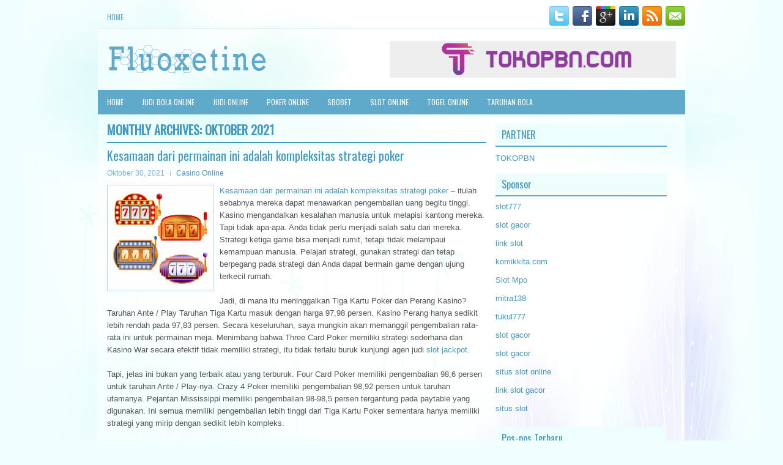

--- FILE ---
content_type: text/html; charset=UTF-8
request_url: http://www.jordan11retro.us.com/2021/10/
body_size: 26764
content:
<!DOCTYPE html><html xmlns="http://www.w3.org/1999/xhtml" lang="id-ID">
<head profile="http://gmpg.org/xfn/11">
<meta http-equiv="Content-Type" content="text/html; charset=UTF-8" />

<meta name="viewport" content="width=device-width, initial-scale=1.0"/>
<link rel="stylesheet" href="http://www.jordan11retro.us.com/wp-content/themes/Eldore/lib/css/reset.css" type="text/css" media="screen, projection" />
<link rel="stylesheet" href="http://www.jordan11retro.us.com/wp-content/themes/Eldore/lib/css/defaults.css" type="text/css" media="screen, projection" />
<!--[if lt IE 8]><link rel="stylesheet" href="http://www.jordan11retro.us.com/wp-content/themes/Eldore/lib/css/ie.css" type="text/css" media="screen, projection" /><![endif]-->

<link rel="stylesheet" href="http://www.jordan11retro.us.com/wp-content/themes/Eldore/style.css" type="text/css" media="screen, projection" />

<title>Oktober 2021 &#8211; fluoxetine.us.com</title>
<meta name='robots' content='max-image-preview:large' />
<script type="text/javascript">
window._wpemojiSettings = {"baseUrl":"https:\/\/s.w.org\/images\/core\/emoji\/14.0.0\/72x72\/","ext":".png","svgUrl":"https:\/\/s.w.org\/images\/core\/emoji\/14.0.0\/svg\/","svgExt":".svg","source":{"concatemoji":"http:\/\/www.jordan11retro.us.com\/wp-includes\/js\/wp-emoji-release.min.js?ver=6.1.1"}};
/*! This file is auto-generated */
!function(e,a,t){var n,r,o,i=a.createElement("canvas"),p=i.getContext&&i.getContext("2d");function s(e,t){var a=String.fromCharCode,e=(p.clearRect(0,0,i.width,i.height),p.fillText(a.apply(this,e),0,0),i.toDataURL());return p.clearRect(0,0,i.width,i.height),p.fillText(a.apply(this,t),0,0),e===i.toDataURL()}function c(e){var t=a.createElement("script");t.src=e,t.defer=t.type="text/javascript",a.getElementsByTagName("head")[0].appendChild(t)}for(o=Array("flag","emoji"),t.supports={everything:!0,everythingExceptFlag:!0},r=0;r<o.length;r++)t.supports[o[r]]=function(e){if(p&&p.fillText)switch(p.textBaseline="top",p.font="600 32px Arial",e){case"flag":return s([127987,65039,8205,9895,65039],[127987,65039,8203,9895,65039])?!1:!s([55356,56826,55356,56819],[55356,56826,8203,55356,56819])&&!s([55356,57332,56128,56423,56128,56418,56128,56421,56128,56430,56128,56423,56128,56447],[55356,57332,8203,56128,56423,8203,56128,56418,8203,56128,56421,8203,56128,56430,8203,56128,56423,8203,56128,56447]);case"emoji":return!s([129777,127995,8205,129778,127999],[129777,127995,8203,129778,127999])}return!1}(o[r]),t.supports.everything=t.supports.everything&&t.supports[o[r]],"flag"!==o[r]&&(t.supports.everythingExceptFlag=t.supports.everythingExceptFlag&&t.supports[o[r]]);t.supports.everythingExceptFlag=t.supports.everythingExceptFlag&&!t.supports.flag,t.DOMReady=!1,t.readyCallback=function(){t.DOMReady=!0},t.supports.everything||(n=function(){t.readyCallback()},a.addEventListener?(a.addEventListener("DOMContentLoaded",n,!1),e.addEventListener("load",n,!1)):(e.attachEvent("onload",n),a.attachEvent("onreadystatechange",function(){"complete"===a.readyState&&t.readyCallback()})),(e=t.source||{}).concatemoji?c(e.concatemoji):e.wpemoji&&e.twemoji&&(c(e.twemoji),c(e.wpemoji)))}(window,document,window._wpemojiSettings);
</script>
<style type="text/css">
img.wp-smiley,
img.emoji {
	display: inline !important;
	border: none !important;
	box-shadow: none !important;
	height: 1em !important;
	width: 1em !important;
	margin: 0 0.07em !important;
	vertical-align: -0.1em !important;
	background: none !important;
	padding: 0 !important;
}
</style>
	<link rel='stylesheet' id='wp-block-library-css' href='http://www.jordan11retro.us.com/wp-includes/css/dist/block-library/style.min.css?ver=6.1.1' type='text/css' media='all' />
<link rel='stylesheet' id='classic-theme-styles-css' href='http://www.jordan11retro.us.com/wp-includes/css/classic-themes.min.css?ver=1' type='text/css' media='all' />
<style id='global-styles-inline-css' type='text/css'>
body{--wp--preset--color--black: #000000;--wp--preset--color--cyan-bluish-gray: #abb8c3;--wp--preset--color--white: #ffffff;--wp--preset--color--pale-pink: #f78da7;--wp--preset--color--vivid-red: #cf2e2e;--wp--preset--color--luminous-vivid-orange: #ff6900;--wp--preset--color--luminous-vivid-amber: #fcb900;--wp--preset--color--light-green-cyan: #7bdcb5;--wp--preset--color--vivid-green-cyan: #00d084;--wp--preset--color--pale-cyan-blue: #8ed1fc;--wp--preset--color--vivid-cyan-blue: #0693e3;--wp--preset--color--vivid-purple: #9b51e0;--wp--preset--gradient--vivid-cyan-blue-to-vivid-purple: linear-gradient(135deg,rgba(6,147,227,1) 0%,rgb(155,81,224) 100%);--wp--preset--gradient--light-green-cyan-to-vivid-green-cyan: linear-gradient(135deg,rgb(122,220,180) 0%,rgb(0,208,130) 100%);--wp--preset--gradient--luminous-vivid-amber-to-luminous-vivid-orange: linear-gradient(135deg,rgba(252,185,0,1) 0%,rgba(255,105,0,1) 100%);--wp--preset--gradient--luminous-vivid-orange-to-vivid-red: linear-gradient(135deg,rgba(255,105,0,1) 0%,rgb(207,46,46) 100%);--wp--preset--gradient--very-light-gray-to-cyan-bluish-gray: linear-gradient(135deg,rgb(238,238,238) 0%,rgb(169,184,195) 100%);--wp--preset--gradient--cool-to-warm-spectrum: linear-gradient(135deg,rgb(74,234,220) 0%,rgb(151,120,209) 20%,rgb(207,42,186) 40%,rgb(238,44,130) 60%,rgb(251,105,98) 80%,rgb(254,248,76) 100%);--wp--preset--gradient--blush-light-purple: linear-gradient(135deg,rgb(255,206,236) 0%,rgb(152,150,240) 100%);--wp--preset--gradient--blush-bordeaux: linear-gradient(135deg,rgb(254,205,165) 0%,rgb(254,45,45) 50%,rgb(107,0,62) 100%);--wp--preset--gradient--luminous-dusk: linear-gradient(135deg,rgb(255,203,112) 0%,rgb(199,81,192) 50%,rgb(65,88,208) 100%);--wp--preset--gradient--pale-ocean: linear-gradient(135deg,rgb(255,245,203) 0%,rgb(182,227,212) 50%,rgb(51,167,181) 100%);--wp--preset--gradient--electric-grass: linear-gradient(135deg,rgb(202,248,128) 0%,rgb(113,206,126) 100%);--wp--preset--gradient--midnight: linear-gradient(135deg,rgb(2,3,129) 0%,rgb(40,116,252) 100%);--wp--preset--duotone--dark-grayscale: url('#wp-duotone-dark-grayscale');--wp--preset--duotone--grayscale: url('#wp-duotone-grayscale');--wp--preset--duotone--purple-yellow: url('#wp-duotone-purple-yellow');--wp--preset--duotone--blue-red: url('#wp-duotone-blue-red');--wp--preset--duotone--midnight: url('#wp-duotone-midnight');--wp--preset--duotone--magenta-yellow: url('#wp-duotone-magenta-yellow');--wp--preset--duotone--purple-green: url('#wp-duotone-purple-green');--wp--preset--duotone--blue-orange: url('#wp-duotone-blue-orange');--wp--preset--font-size--small: 13px;--wp--preset--font-size--medium: 20px;--wp--preset--font-size--large: 36px;--wp--preset--font-size--x-large: 42px;--wp--preset--spacing--20: 0.44rem;--wp--preset--spacing--30: 0.67rem;--wp--preset--spacing--40: 1rem;--wp--preset--spacing--50: 1.5rem;--wp--preset--spacing--60: 2.25rem;--wp--preset--spacing--70: 3.38rem;--wp--preset--spacing--80: 5.06rem;}:where(.is-layout-flex){gap: 0.5em;}body .is-layout-flow > .alignleft{float: left;margin-inline-start: 0;margin-inline-end: 2em;}body .is-layout-flow > .alignright{float: right;margin-inline-start: 2em;margin-inline-end: 0;}body .is-layout-flow > .aligncenter{margin-left: auto !important;margin-right: auto !important;}body .is-layout-constrained > .alignleft{float: left;margin-inline-start: 0;margin-inline-end: 2em;}body .is-layout-constrained > .alignright{float: right;margin-inline-start: 2em;margin-inline-end: 0;}body .is-layout-constrained > .aligncenter{margin-left: auto !important;margin-right: auto !important;}body .is-layout-constrained > :where(:not(.alignleft):not(.alignright):not(.alignfull)){max-width: var(--wp--style--global--content-size);margin-left: auto !important;margin-right: auto !important;}body .is-layout-constrained > .alignwide{max-width: var(--wp--style--global--wide-size);}body .is-layout-flex{display: flex;}body .is-layout-flex{flex-wrap: wrap;align-items: center;}body .is-layout-flex > *{margin: 0;}:where(.wp-block-columns.is-layout-flex){gap: 2em;}.has-black-color{color: var(--wp--preset--color--black) !important;}.has-cyan-bluish-gray-color{color: var(--wp--preset--color--cyan-bluish-gray) !important;}.has-white-color{color: var(--wp--preset--color--white) !important;}.has-pale-pink-color{color: var(--wp--preset--color--pale-pink) !important;}.has-vivid-red-color{color: var(--wp--preset--color--vivid-red) !important;}.has-luminous-vivid-orange-color{color: var(--wp--preset--color--luminous-vivid-orange) !important;}.has-luminous-vivid-amber-color{color: var(--wp--preset--color--luminous-vivid-amber) !important;}.has-light-green-cyan-color{color: var(--wp--preset--color--light-green-cyan) !important;}.has-vivid-green-cyan-color{color: var(--wp--preset--color--vivid-green-cyan) !important;}.has-pale-cyan-blue-color{color: var(--wp--preset--color--pale-cyan-blue) !important;}.has-vivid-cyan-blue-color{color: var(--wp--preset--color--vivid-cyan-blue) !important;}.has-vivid-purple-color{color: var(--wp--preset--color--vivid-purple) !important;}.has-black-background-color{background-color: var(--wp--preset--color--black) !important;}.has-cyan-bluish-gray-background-color{background-color: var(--wp--preset--color--cyan-bluish-gray) !important;}.has-white-background-color{background-color: var(--wp--preset--color--white) !important;}.has-pale-pink-background-color{background-color: var(--wp--preset--color--pale-pink) !important;}.has-vivid-red-background-color{background-color: var(--wp--preset--color--vivid-red) !important;}.has-luminous-vivid-orange-background-color{background-color: var(--wp--preset--color--luminous-vivid-orange) !important;}.has-luminous-vivid-amber-background-color{background-color: var(--wp--preset--color--luminous-vivid-amber) !important;}.has-light-green-cyan-background-color{background-color: var(--wp--preset--color--light-green-cyan) !important;}.has-vivid-green-cyan-background-color{background-color: var(--wp--preset--color--vivid-green-cyan) !important;}.has-pale-cyan-blue-background-color{background-color: var(--wp--preset--color--pale-cyan-blue) !important;}.has-vivid-cyan-blue-background-color{background-color: var(--wp--preset--color--vivid-cyan-blue) !important;}.has-vivid-purple-background-color{background-color: var(--wp--preset--color--vivid-purple) !important;}.has-black-border-color{border-color: var(--wp--preset--color--black) !important;}.has-cyan-bluish-gray-border-color{border-color: var(--wp--preset--color--cyan-bluish-gray) !important;}.has-white-border-color{border-color: var(--wp--preset--color--white) !important;}.has-pale-pink-border-color{border-color: var(--wp--preset--color--pale-pink) !important;}.has-vivid-red-border-color{border-color: var(--wp--preset--color--vivid-red) !important;}.has-luminous-vivid-orange-border-color{border-color: var(--wp--preset--color--luminous-vivid-orange) !important;}.has-luminous-vivid-amber-border-color{border-color: var(--wp--preset--color--luminous-vivid-amber) !important;}.has-light-green-cyan-border-color{border-color: var(--wp--preset--color--light-green-cyan) !important;}.has-vivid-green-cyan-border-color{border-color: var(--wp--preset--color--vivid-green-cyan) !important;}.has-pale-cyan-blue-border-color{border-color: var(--wp--preset--color--pale-cyan-blue) !important;}.has-vivid-cyan-blue-border-color{border-color: var(--wp--preset--color--vivid-cyan-blue) !important;}.has-vivid-purple-border-color{border-color: var(--wp--preset--color--vivid-purple) !important;}.has-vivid-cyan-blue-to-vivid-purple-gradient-background{background: var(--wp--preset--gradient--vivid-cyan-blue-to-vivid-purple) !important;}.has-light-green-cyan-to-vivid-green-cyan-gradient-background{background: var(--wp--preset--gradient--light-green-cyan-to-vivid-green-cyan) !important;}.has-luminous-vivid-amber-to-luminous-vivid-orange-gradient-background{background: var(--wp--preset--gradient--luminous-vivid-amber-to-luminous-vivid-orange) !important;}.has-luminous-vivid-orange-to-vivid-red-gradient-background{background: var(--wp--preset--gradient--luminous-vivid-orange-to-vivid-red) !important;}.has-very-light-gray-to-cyan-bluish-gray-gradient-background{background: var(--wp--preset--gradient--very-light-gray-to-cyan-bluish-gray) !important;}.has-cool-to-warm-spectrum-gradient-background{background: var(--wp--preset--gradient--cool-to-warm-spectrum) !important;}.has-blush-light-purple-gradient-background{background: var(--wp--preset--gradient--blush-light-purple) !important;}.has-blush-bordeaux-gradient-background{background: var(--wp--preset--gradient--blush-bordeaux) !important;}.has-luminous-dusk-gradient-background{background: var(--wp--preset--gradient--luminous-dusk) !important;}.has-pale-ocean-gradient-background{background: var(--wp--preset--gradient--pale-ocean) !important;}.has-electric-grass-gradient-background{background: var(--wp--preset--gradient--electric-grass) !important;}.has-midnight-gradient-background{background: var(--wp--preset--gradient--midnight) !important;}.has-small-font-size{font-size: var(--wp--preset--font-size--small) !important;}.has-medium-font-size{font-size: var(--wp--preset--font-size--medium) !important;}.has-large-font-size{font-size: var(--wp--preset--font-size--large) !important;}.has-x-large-font-size{font-size: var(--wp--preset--font-size--x-large) !important;}
.wp-block-navigation a:where(:not(.wp-element-button)){color: inherit;}
:where(.wp-block-columns.is-layout-flex){gap: 2em;}
.wp-block-pullquote{font-size: 1.5em;line-height: 1.6;}
</style>
<script type='text/javascript' src='http://www.jordan11retro.us.com/wp-includes/js/jquery/jquery.min.js?ver=3.6.1' id='jquery-core-js'></script>
<script type='text/javascript' src='http://www.jordan11retro.us.com/wp-includes/js/jquery/jquery-migrate.min.js?ver=3.3.2' id='jquery-migrate-js'></script>
<script type='text/javascript' src='http://www.jordan11retro.us.com/wp-content/themes/Eldore/lib/js/superfish.js?ver=6.1.1' id='superfish-js'></script>
<script type='text/javascript' src='http://www.jordan11retro.us.com/wp-content/themes/Eldore/lib/js/jquery.mobilemenu.js?ver=6.1.1' id='mobilemenu-js'></script>
<link rel="https://api.w.org/" href="http://www.jordan11retro.us.com/wp-json/" /><link rel="EditURI" type="application/rsd+xml" title="RSD" href="http://www.jordan11retro.us.com/xmlrpc.php?rsd" />
<link rel="wlwmanifest" type="application/wlwmanifest+xml" href="http://www.jordan11retro.us.com/wp-includes/wlwmanifest.xml" />

<link rel="shortcut icon" href="/wp-content/themes/Eldore/images/favicon.png" type="image/x-icon" />
<link rel="alternate" type="application/rss+xml" title="fluoxetine.us.com RSS Feed" href="http://www.jordan11retro.us.com/feed/" />
<link rel="pingback" href="http://www.jordan11retro.us.com/xmlrpc.php" />

</head>

<body class="archive date">

<div id="container">

    <div class="clearfix">
        			        <div class="menu-primary-container">
			<ul class="menus menu-primary">
                <li ><a href="http://www.jordan11retro.us.com">Home</a></li>
							</ul>
		</div>
                      <!--.primary menu--> 	
                
        <div id="top-social-profiles">
                        <ul class="widget-container"><li class="social-profiles-widget">
            <a href="http://twitter.com/" target="_blank"><img title="Twitter" alt="Twitter" src="http://www.jordan11retro.us.com/wp-content/themes/Eldore/images/social-profiles/twitter.png" /></a><a href="http://facebook.com/" target="_blank"><img title="Facebook" alt="Facebook" src="http://www.jordan11retro.us.com/wp-content/themes/Eldore/images/social-profiles/facebook.png" /></a><a href="https://plus.google.com/" target="_blank"><img title="Google Plus" alt="Google Plus" src="http://www.jordan11retro.us.com/wp-content/themes/Eldore/images/social-profiles/gplus.png" /></a><a href="http://www.linkedin.com/" target="_blank"><img title="LinkedIn" alt="LinkedIn" src="http://www.jordan11retro.us.com/wp-content/themes/Eldore/images/social-profiles/linkedin.png" /></a><a href="http://www.jordan11retro.us.com/feed/" target="_blank"><img title="RSS Feed" alt="RSS Feed" src="http://www.jordan11retro.us.com/wp-content/themes/Eldore/images/social-profiles/rss.png" /></a><a href="/cdn-cgi/l/email-protection#0871677d7a486d65696164266b6765" target="_blank"><img title="Email" alt="Email" src="http://www.jordan11retro.us.com/wp-content/themes/Eldore/images/social-profiles/email.png" /></a>            </li></ul>
                    </div>
    </div>
    

    <div id="header">
    
        <div class="logo">
         
            <a href="http://www.jordan11retro.us.com"><img src="/wp-content/themes/Eldore/images/logo.png" alt="fluoxetine.us.com" title="fluoxetine.us.com" /></a>
         
        </div><!-- .logo -->

        <div class="header-right">
            <a href="https://www.tokopbn.com/" target="_blank"><img src="/wp-content/themes/Eldore/images/banner-toko-pbn.png" alt="tokopbn"></a> 
        </div><!-- .header-right -->
        
    </div><!-- #header -->
    
            <div class="clearfix">
            			<div class="menu-secondary-container"><ul id="menu-main-menu" class="menus menu-secondary"><li id="menu-item-75" class="menu-item menu-item-type-custom menu-item-object-custom menu-item-home menu-item-75"><a href="http://www.jordan11retro.us.com/">Home</a></li>
<li id="menu-item-76" class="menu-item menu-item-type-taxonomy menu-item-object-category menu-item-76"><a href="http://www.jordan11retro.us.com/category/judi-bola-online/">Judi Bola Online</a></li>
<li id="menu-item-77" class="menu-item menu-item-type-taxonomy menu-item-object-category menu-item-77"><a href="http://www.jordan11retro.us.com/category/judi-online/">Judi Online</a></li>
<li id="menu-item-78" class="menu-item menu-item-type-taxonomy menu-item-object-category menu-item-78"><a href="http://www.jordan11retro.us.com/category/poker-online/">Poker Online</a></li>
<li id="menu-item-79" class="menu-item menu-item-type-taxonomy menu-item-object-category menu-item-79"><a href="http://www.jordan11retro.us.com/category/sbobet/">Sbobet</a></li>
<li id="menu-item-80" class="menu-item menu-item-type-taxonomy menu-item-object-category menu-item-80"><a href="http://www.jordan11retro.us.com/category/slot-online/">Slot Online</a></li>
<li id="menu-item-81" class="menu-item menu-item-type-taxonomy menu-item-object-category menu-item-81"><a href="http://www.jordan11retro.us.com/category/togel-online/">Togel Online</a></li>
<li id="menu-item-82" class="menu-item menu-item-type-taxonomy menu-item-object-category menu-item-82"><a href="http://www.jordan11retro.us.com/category/taruhan-bola/">Taruhan Bola</a></li>
</ul></div>              <!--.secondary menu--> 	
                </div>
    
    <div id="main">
    
            
        <div id="content">
            
                    
            <h2 class="page-title">Monthly Archives: <span>Oktober 2021</span></h2>
        
                
    <div class="post clearfix post-242 type-post status-publish format-standard has-post-thumbnail hentry category-casino-online tag-casino tag-judi" id="post-242">
    
        <h2 class="title"><a href="http://www.jordan11retro.us.com/kesamaan-dari-permainan-ini-adalah-kompleksitas-strategi-poker/" title="Permalink to Kesamaan dari permainan ini adalah kompleksitas strategi poker" rel="bookmark">Kesamaan dari permainan ini adalah kompleksitas strategi poker</a></h2>
        
        <div class="postmeta-primary">

            <span class="meta_date">Oktober 30, 2021</span>
           &nbsp;  <span class="meta_categories"><a href="http://www.jordan11retro.us.com/category/casino-online/" rel="category tag">Casino Online</a></span>

                 
        </div>
        
        <div class="entry clearfix">
            
            <a href="http://www.jordan11retro.us.com/kesamaan-dari-permainan-ini-adalah-kompleksitas-strategi-poker/"><img width="160" height="160" src="http://www.jordan11retro.us.com/wp-content/uploads/2021/08/A04.jpg" class="alignleft featured_image wp-post-image" alt="" decoding="async" srcset="http://www.jordan11retro.us.com/wp-content/uploads/2021/08/A04.jpg 626w, http://www.jordan11retro.us.com/wp-content/uploads/2021/08/A04-300x300.jpg 300w, http://www.jordan11retro.us.com/wp-content/uploads/2021/08/A04-150x150.jpg 150w" sizes="(max-width: 160px) 100vw, 160px" /></a>            
            <p><a href="http://www.jordan11retro.us.com/kesamaan-dari-permainan-ini-adalah-kompleksitas-strategi-poker/">Kesamaan dari permainan ini adalah kompleksitas strategi poker</a> &#8211; itulah sebabnya mereka dapat menawarkan pengembalian uang begitu tinggi. Kasino mengandalkan kesalahan manusia untuk melapisi kantong mereka. Tapi tidak apa-apa. Anda tidak perlu menjadi salah satu dari mereka. Strategi ketiga game bisa menjadi rumit, tetapi tidak melampaui kemampuan manusia. Pelajari strategi, gunakan strategi dan tetap berpegang pada strategi dan Anda dapat bermain game dengan ujung terkecil rumah.</p>
<p>Jadi, di mana itu meninggalkan Tiga Kartu Poker dan Perang Kasino? Taruhan Ante / Play Taruhan Tiga Kartu masuk dengan harga 97,98 persen. Kasino Perang hanya sedikit lebih rendah pada 97,83 persen. Secara keseluruhan, saya mungkin akan memanggil pengembalian rata-rata ini untuk permainan meja. Menimbang bahwa Three Card Poker memiliki strategi sederhana dan Kasino War secara efektif tidak memiliki strategi, itu tidak terlalu buruk kunjungi agen judi <a href="https://upnewsinfo.com/news/daftar-situs-judi-slot-online-terlengkap/">slot jackpot</a>.</p>
<p>Tapi, jelas ini bukan yang terbaik atau yang terburuk. Four Card Poker memiliki pengembalian 98,6 persen untuk taruhan Ante / Play-nya. Crazy 4 Poker memiliki pengembalian 98,92 persen untuk taruhan utamanya. Pejantan Mississippi memiliki pengembalian 98-98,5 persen tergantung pada paytable yang digunakan. Ini semua memiliki pengembalian lebih tinggi dari Tiga Kartu Poker sementara hanya memiliki strategi yang mirip dengan sedikit lebih kompleks.</p>
<p>Di sisi lain, kami memiliki Caribbean Stud Poker dengan pengembalian 97,4 persen dan Let It Ride di 97,2 persen &#8211; sekali lagi, semua tergantung pada paytable spesifik yang digunakan. Kemudian, tentu saja, kami memiliki mesin slot yang rata-rata sekitar 92-93 persen dan hal-hal seperti Keno hidup yang mungkin sekitar 80-85 persen di terbaik.</p>
<p>Perlu dicatat bahwa pengembalian ini didasarkan pada jumlah total yang dipertaruhkan. Jadi, permainan dengan pengembalian yang lebih rendah dan taruhan rata-rata yang lebih rendah mungkin benar-benar membuat pemain biaya kurang dari satu dengan pengembalian rata-rata yang jauh lebih tinggi dan pengembalian yang sedikit lebih tinggi. Saya akan menyimpan topik ini selama seminggu lagi.</p>

        </div>
        
                <div class="readmore">
            <a href="http://www.jordan11retro.us.com/kesamaan-dari-permainan-ini-adalah-kompleksitas-strategi-poker/#more-242" title="Permalink to Kesamaan dari permainan ini adalah kompleksitas strategi poker" rel="bookmark">Read More</a>
        </div>
                
    </div><!-- Post ID 242 -->    
    <div class="post clearfix post-262 type-post status-publish format-standard has-post-thumbnail hentry category-judi-online tag-casino tag-judi" id="post-262">
    
        <h2 class="title"><a href="http://www.jordan11retro.us.com/anda-sebaiknya-memiliki-bankroll-perjudian-yang-jauh-lebih-besar/" title="Permalink to Anda sebaiknya memiliki bankroll perjudian yang jauh lebih besar" rel="bookmark">Anda sebaiknya memiliki bankroll perjudian yang jauh lebih besar</a></h2>
        
        <div class="postmeta-primary">

            <span class="meta_date">Oktober 30, 2021</span>
           &nbsp;  <span class="meta_categories"><a href="http://www.jordan11retro.us.com/category/judi-online/" rel="category tag">Judi Online</a></span>

                 
        </div>
        
        <div class="entry clearfix">
            
            <a href="http://www.jordan11retro.us.com/anda-sebaiknya-memiliki-bankroll-perjudian-yang-jauh-lebih-besar/"><img width="200" height="113" src="http://www.jordan11retro.us.com/wp-content/uploads/2021/08/A11.jpg" class="alignleft featured_image wp-post-image" alt="" decoding="async" loading="lazy" srcset="http://www.jordan11retro.us.com/wp-content/uploads/2021/08/A11.jpg 1140w, http://www.jordan11retro.us.com/wp-content/uploads/2021/08/A11-300x169.jpg 300w, http://www.jordan11retro.us.com/wp-content/uploads/2021/08/A11-1024x577.jpg 1024w, http://www.jordan11retro.us.com/wp-content/uploads/2021/08/A11-768x433.jpg 768w" sizes="(max-width: 200px) 100vw, 200px" /></a>            
            <p><a href="http://www.jordan11retro.us.com/anda-sebaiknya-memiliki-bankroll-perjudian-yang-jauh-lebih-besar/">Anda sebaiknya memiliki bankroll perjudian yang jauh lebih besar</a> &#8211; Pada titik itu, taruhan odds adalah taruhan bahwa ia akan menggulung poin lagi sebelum menggulirkan 7. Apa yang tidak biasa dari taruhan ini adalah tidak ada keuntungan rumah. Pemain ini dibayar dengan odds benar untuk pengembalian 100%. Jadi, jika intinya adalah 8, ia memiliki lima cara untuk membuat 8 dan enam cara untuk membuat 7 (semua gulungan lainnya tidak ada artinya). Jadi dia dibayar 6 sampai 5 jika dia roll 8 sebelum 7.</p>
<p>2X odds berarti pemain dapat membuat odds bertaruh sama dengan dua kali jumlah uang yang ia pertaruhkan pada pass line. Ini sangat mengurangi tepi rumah dari taruhan keseluruhan. Taruhan garis lulus awal memiliki tepi rumah sekitar 1,41%.</p>
<p>Jika Anda dapat bertaruh 2x taruhan di tepi rumah 0%, tepi keseluruhan dikurangi 2/3 menjadi hanya di bawah 0,5%. Tingkat kehilangan tidak berubah karena Anda melipatgandakan taruhan keseluruhan Anda, tetapi lebih masuk akal untuk bertaruh $ 5 pada baris pass dan bermain odds 2X daripada bertaruh $ 15 pada baris pass dan melewatkan taruhan odds.</p>
<p>Jika Anda menemukan meja yang peluang 10X maka tepi rumah dapat turun menjadi sebagian kecil (di bawah 0,15%). Sekali lagi, ini tidak mengubah berapa banyak Anda akan kehilangan vs melewatkan peluang bertaruh sama sekali. Itu hanya berarti Anda membayar bermain $ 5 pass line dan $ 50 peluang bertaruh daripada $ 55 pada pass line. Anda harus memutuskan seberapa besar risiko per roll (well, kemungkinan multiple roll).</p>
<p>Anda sebaiknya memiliki bankroll yang jauh lebih besar untuk bermain $ 55 per roll out vs $ 5. Ini adalah tipuan menarik yang ditawarkan kasino untuk menambah jumlah yang diinginkan pemain. Mereka tidak memberi Anda proposisi yang menang atau yang kalah.</p>
<p>Apakah sama drastisnya dengan membayar 6 hingga 5 pada blackjack vs membayar 3 hingga 2? Tidak. Itu jelas mengeluarkan uang dari kantong pemain &#8211; dan jumlah yang signifikan pada saat itu. Perubahan itu membebani pemain sekitar 1,2% dalam pengembalian dan jelas meningkatkan tingkat kerugiannya (lebih dari tiga kali lipat!).</p>
<p>Dalam hal taruhan odds dalam dadu, jika seorang pemain hanya memilih untuk mempertahankan garis operasinya bertaruh sama dan menurunkan peluangnya bertaruh ke maksimum baru kunjungi <a href="https://uwesu.org/">Situs Penyedia Judi Online</a>, pengembaliannya akan sedikit menurun, tetapi tingkat kehilangan tetap sama.</p>
<p>Secara keseluruhan, jumlah yang pemain harapkan untuk kehilangan per jam tetap tidak berubah. Jika dia memindahkan uang dari taruhan yang dipertaruhkan ke garis pass, maka dia akan berdampak pada tingkat kerugiannya juga. Ini akan menjadi bonus ganda untuk kasino.</p>

        </div>
        
                <div class="readmore">
            <a href="http://www.jordan11retro.us.com/anda-sebaiknya-memiliki-bankroll-perjudian-yang-jauh-lebih-besar/#more-262" title="Permalink to Anda sebaiknya memiliki bankroll perjudian yang jauh lebih besar" rel="bookmark">Read More</a>
        </div>
                
    </div><!-- Post ID 262 -->    
    <div class="post clearfix post-256 type-post status-publish format-standard has-post-thumbnail hentry category-poker-online tag-judi tag-poker" id="post-256">
    
        <h2 class="title"><a href="http://www.jordan11retro.us.com/dealer-keluarkan-kartu-yang-dengan-cara-serius-memberikan-sensasi-poker/" title="Permalink to Dealer keluarkan kartu yang dengan cara serius memberikan sensasi poker" rel="bookmark">Dealer keluarkan kartu yang dengan cara serius memberikan sensasi poker</a></h2>
        
        <div class="postmeta-primary">

            <span class="meta_date">Oktober 28, 2021</span>
           &nbsp;  <span class="meta_categories"><a href="http://www.jordan11retro.us.com/category/poker-online/" rel="category tag">Poker Online</a></span>

                 
        </div>
        
        <div class="entry clearfix">
            
            <a href="http://www.jordan11retro.us.com/dealer-keluarkan-kartu-yang-dengan-cara-serius-memberikan-sensasi-poker/"><img width="200" height="105" src="http://www.jordan11retro.us.com/wp-content/uploads/2021/08/A14.jpg" class="alignleft featured_image wp-post-image" alt="" decoding="async" loading="lazy" srcset="http://www.jordan11retro.us.com/wp-content/uploads/2021/08/A14.jpg 1024w, http://www.jordan11retro.us.com/wp-content/uploads/2021/08/A14-300x157.jpg 300w, http://www.jordan11retro.us.com/wp-content/uploads/2021/08/A14-768x402.jpg 768w" sizes="(max-width: 200px) 100vw, 200px" /></a>            
            <p><a href="http://www.jordan11retro.us.com/dealer-keluarkan-kartu-yang-dengan-cara-serius-memberikan-sensasi-poker/">Dealer keluarkan kartu yang dengan cara serius memberikan sensasi poker</a> &#8211; Kartu menakut-nakuti ialah mimpi jelek tiap pemain. Apa Anda ingatlah kembali saat kita masih kecil, saat terdapat beberapa peluang dimana kita mendapatkan kita pada kondisi grogi, atau serta merasai kecemasan.</p>
<p>Kami takut! Saat kami menua serta memperoleh pengalaman, itu semakin lebih gampang untuk diatasi saat suatu hal yang tidak tersangka berlangsung. Contoh: Waktu berjalan di seberang jalan dengan penyeberangan, mendadak, mobil yang meluncur membelok ke kiri serta Anda ada di jalannya. Mencekam &#8211; tetapi untungnya, Anda dapat melonjak ke samping untuk hindari kecelakaan yang jelek.</p>
<p>Pengalaman yang cukup seperti berlangsung di poker. Dalam ini, . Kami mengatakan &#8220;kartu menakut-nakuti.&#8221; Saat kartu diberikan tertutup seperti di Texas hold&#8217;em serta bentuk-bentuk poker yang lain, satu (atau bisa lebih) kemungkinan adalah kartu yang mencekam.</p>
<p>Simpelnya, itu ialah kartu yang dengan cara signifikan bisa tingkatkan tangan musuh untuk merusak Anda. Tapi Anda tidak dapat pastikan. Itu seringkali berlangsung. Paling baik ke-2 tidak membahagiakan. Tiap pemain poker ingin pulang untuk juara.</p>
<p>Ini contoh untuk menerangkan apakah yang saya bicarakan. Bermain hold&#8217;em batas, di tempat tengah, Anda diberi saku Raja &#8211; tangan dibikin kuat. Anda mengusung preflop untuk mengecilkan kompetisi, memberikan KK Anda kesempatan lebih bagus untuk bertahan hidup untuk memenangi taruhan.</p>
<p>Ketidakberhasilan tiba: Ratu hati, 9 berlian serta 2 sekop. Pasangan Anda, KK, nampak benar-benar baik. Anda tersenyum pada diri kita (untuk hindari memberitahu) saat Anda pelajari papan catat dan ambil sepintas verifikasi pada kartu lubang Anda.</p>
<p>Tetapi selanjutnya itu berlangsung. Gilirannya ialah Ace hitam besar &#8211; kartu menakut-nakuti! Ketahui jika pemain hold&#8217;em senang mainkan Ace apa saja, Anda mempunyai fakta yang bagus untuk cemas. Anda takut &#8211; ya, takut jika musuh sudah tangkap sepasang Aces, jadikan Kings Anda yang paling baik ke-2 dengan cuma dua out untuk tingkatkan satu set.</p>
<p>Dengan delapan musuh di meja, peluang ialah jika minimal satu mempunyai Ace di lubang. Kings saku Anda tidak pas untuk sepasang Aces. Tapi Anda tidak dapat pastikan.</p>
<p>Musuh tempat awal keluar bertaruh. Saat ini Anda mempunyai ketetapan yang susah. &#8220;Haruskah saya menghubungi taruhannya?&#8221; Ketetapan yang keliru dapat benar-benar bikin rugi Anda. Anda memberitahukan &#8220;Waktu,&#8221; waktu Anda berhimpitan. Ada banyak pertanyaan yang penting Anda tanyakanlah pada diri kita &#8211; serta secara cepat menjawab sebaik-baiknya:</p>
<p>• Pemain semacam apa ia?</p>
<p>Anda sudah memperhatikan musuh Anda dengan berhati-hati semasa lebih satu jam, jadi Anda mempunyai inspirasi bagus mengenai karakter permainannya. Check catatan Anda cuma untuk pastikan.</p>
<p>Bila ia pemain yang ketat, peluang ia mempunyai barang. Pikirkan untuk gerakkan tangan Anda. Saya ketahui susah untuk menyerah dengan tangan awal yang kuat.</p>
<p>Bagaimana bila ia ialah pemain yang menipu &#8211; orang yang tidak menggertak? Check catatan Anda. Oleh karenanya, menyebutkan gertakannya dapat membuahkan uang banyak buat Anda.</p>
<p>• Apa ia tawarkan suatu hal yang dikisahkan?</p>
<p>Tells bisa memberikan Anda panduan &#8211; apa Ace di ketidakberhasilan tingkatkan tangannya. Untuk contoh, tutupi mulutnya serta / atau menggosok sisi belakang lehernya saat Ace ada, akan merekomendasikan ia menggertak; ucap taruhannya kunjungi <a href="https://www.17hertz.com/">situs judi slot online gampang menang</a>.</p>
<p>Atau, bila ia mendadak stop mengobrol dengan seorang rekan yang berdiri di belakangnya, Ace kemungkinan memasangkannya. Itu poker. Taruh chip Anda; melipat.</p>
<p>• Apa musuh lain menyebut taruhannya?</p>
<p>Bila satu atau bisa lebih musuh menyebut taruhannya, hampir tentu jika minimal satu diantara mereka sudah tangkap pasangan besar, AA. Atau, kemungkinan musuh lain lamban mainkan satu set Queens di atas ketidakberhasilan. Dengan satu atau lain langkah, peluang kantong Anda Raja hampir &#8220;mati di di air.&#8221; Lipat tanganmu.</p>
<p>• Bagaimana bila cuma Anda berdua, serta Anda tidak mempunyai info lain?</p>
<p>Kemungkinan ada masalah &#8211; kemungkinan sering &#8211; saat Anda mempunyai sedikit info, sama seperti yang kami terangkan di atas.</p>
<p>Anda tidak dapat percaya ia sudah tangkap sepasang Aces. Tebakan paling baik Anda ialah seputar 50-50. Saat ini ialah saatnya untuk memperhitungkan kesempatan pot. Bila mereka lebih dari pada sebatas uang, tutup taruhannya &#8211; serta berdoalah.</p>

        </div>
        
                <div class="readmore">
            <a href="http://www.jordan11retro.us.com/dealer-keluarkan-kartu-yang-dengan-cara-serius-memberikan-sensasi-poker/#more-256" title="Permalink to Dealer keluarkan kartu yang dengan cara serius memberikan sensasi poker" rel="bookmark">Read More</a>
        </div>
                
    </div><!-- Post ID 256 -->    
    <div class="post clearfix post-227 type-post status-publish format-standard has-post-thumbnail hentry category-judi-online tag-casino tag-judi" id="post-227">
    
        <h2 class="title"><a href="http://www.jordan11retro.us.com/slot-judi-frekuensi-tinggi-lebih-baik-untuk-pemain-beranggaran-rendah/" title="Permalink to Slot Judi frekuensi tinggi lebih baik untuk pemain beranggaran rendah" rel="bookmark">Slot Judi frekuensi tinggi lebih baik untuk pemain beranggaran rendah</a></h2>
        
        <div class="postmeta-primary">

            <span class="meta_date">Oktober 28, 2021</span>
           &nbsp;  <span class="meta_categories"><a href="http://www.jordan11retro.us.com/category/judi-online/" rel="category tag">Judi Online</a></span>

                 
        </div>
        
        <div class="entry clearfix">
            
            <a href="http://www.jordan11retro.us.com/slot-judi-frekuensi-tinggi-lebih-baik-untuk-pemain-beranggaran-rendah/"><img width="200" height="105" src="http://www.jordan11retro.us.com/wp-content/uploads/2021/08/A21.jpg" class="alignleft featured_image wp-post-image" alt="" decoding="async" loading="lazy" srcset="http://www.jordan11retro.us.com/wp-content/uploads/2021/08/A21.jpg 480w, http://www.jordan11retro.us.com/wp-content/uploads/2021/08/A21-300x158.jpg 300w" sizes="(max-width: 200px) 100vw, 200px" /></a>            
            <p><a href="http://www.jordan11retro.us.com/slot-judi-frekuensi-tinggi-lebih-baik-untuk-pemain-beranggaran-rendah/">Slot Judi frekuensi tinggi lebih baik untuk pemain beranggaran rendah</a> &#8211; Frekuensi hit dalam slot jauh berbeda dari banyak genre kasino lainnya dan bisa dibilang lebih rendah daripada kebanyakan dari mereka. Video poker adalah genre yang paling dekat dengan slot dalam hal permainan dan siapa pun yang telah memainkan salah satu dari mereka dapat menyatakan bahwa ia menawarkan hasil kemenangan yang sedikit lebih banyak daripada judul slot rata-rata.</p>
<p>Memang, tangan pemenang yang paling umum dalam video poker hanya mengembalikan uang Anda, namun, slot memiliki kemampuan untuk mengembalikan uang lebih sedikit daripada yang Anda masukkan. Permainan lain seperti blackjack dan roulette lebih sulit untuk dibandingkan, karena ada faktor lain dalam permainan, seperti pengalaman, pengambilan keputusan, dan beberapa opsi taruhan. Ketika Anda memperhitungkan itu, peluang berubah berdasarkan kasus per kasus dan segalanya menjadi lebih rumit.</p>
<p>Itu akan lebih bergantung pada bankroll dan nilai taruhan Anda daripada apa pun. Bermain slot frekuensi rendah lebih cocok untuk penjudi dengan anggaran yang lebih tinggi karena mungkin ada periode waktu yang lebih lama di antara putaran kemenangan. Demikian pula, slot frekuensi tinggi lebih baik untuk pemain beranggaran rendah karena mereka lebih sering menawarkan hadiah yang lebih kecil dan akan memungkinkan mereka untuk terus berputar lebih lama kunjungi <a href="http://139.99.92.188/">link alternatif joker123 terbaru</a>.</p>
<p>Tentu saja, saran itu dapat dilakukan jika Anda ingin mengoptimalkan gameplay Anda menjadi seefisien mungkin. Jika Anda menemukan diri Anda menikmati permainan, Anda harus tetap menggunakannya, terlepas dari frekuensi hitnya. Kecuali jika Anda bermain hanya untuk mendapatkan uang, kesenangan Anda atas suatu judul harus didahulukan.</p>

        </div>
        
                <div class="readmore">
            <a href="http://www.jordan11retro.us.com/slot-judi-frekuensi-tinggi-lebih-baik-untuk-pemain-beranggaran-rendah/#more-227" title="Permalink to Slot Judi frekuensi tinggi lebih baik untuk pemain beranggaran rendah" rel="bookmark">Read More</a>
        </div>
                
    </div><!-- Post ID 227 -->    
    <div class="post clearfix post-259 type-post status-publish format-standard has-post-thumbnail hentry category-poker-online tag-judi tag-poker" id="post-259">
    
        <h2 class="title"><a href="http://www.jordan11retro.us.com/bagaimana-sebenarnya-beberapa-orang-di-uspcc-membuat-kartu-poker/" title="Permalink to Bagaimana sebenarnya beberapa orang di USPCC membuat kartu poker" rel="bookmark">Bagaimana sebenarnya beberapa orang di USPCC membuat kartu poker</a></h2>
        
        <div class="postmeta-primary">

            <span class="meta_date">Oktober 27, 2021</span>
           &nbsp;  <span class="meta_categories"><a href="http://www.jordan11retro.us.com/category/poker-online/" rel="category tag">Poker Online</a></span>

                 
        </div>
        
        <div class="entry clearfix">
            
            <a href="http://www.jordan11retro.us.com/bagaimana-sebenarnya-beberapa-orang-di-uspcc-membuat-kartu-poker/"><img width="200" height="113" src="http://www.jordan11retro.us.com/wp-content/uploads/2021/08/Trik-Menaklukkan-Musuh-Dalam-Judi-Online-Terpercaya.jpg" class="alignleft featured_image wp-post-image" alt="Trik Menaklukkan Musuh Dalam Judi Online Terpercaya" decoding="async" loading="lazy" srcset="http://www.jordan11retro.us.com/wp-content/uploads/2021/08/Trik-Menaklukkan-Musuh-Dalam-Judi-Online-Terpercaya.jpg 620w, http://www.jordan11retro.us.com/wp-content/uploads/2021/08/Trik-Menaklukkan-Musuh-Dalam-Judi-Online-Terpercaya-300x169.jpg 300w" sizes="(max-width: 200px) 100vw, 200px" /></a>            
            <p><a href="http://www.jordan11retro.us.com/bagaimana-sebenarnya-beberapa-orang-di-uspcc-membuat-kartu-poker/">Bagaimana sebenarnya beberapa orang di USPCC membuat kartu poker</a> &#8211; Raksasa besar industri kartu bermain ini hari tidak disangsikan lagi ialah Perusahaan Kartu Bermain Amerika Serikat (USPCC), sama dengan brand kartu bermain Bicycle® yang populer. Walau industri geladak spesial bertumbuh cepat, geladak Sepeda masih adalah geladak ciri khas yang bisa Anda dapatkan di tangan sejumlah besar penyihir.</p>
<p>Tetapi deck sepeda cuma sebagai wakil sisi dari banyak kartu remi yang dibuat USPCC. Serta, bila Anda mempunyai setumpuk kartu remi spesial, ada kemungkinan kartu itu dibikin oleh USPCC. Ada banyak penerbit yang berkompetisi, untuk pastikan, tapi saat tiba ke produsen kartu bermain bermutu, tidak ada kebimbangan jika USPCC ialah ikan besar kecuali yang sejumlah besar penerbit yang lain seperti terlihat ikan kecil.</p>
<p>Riwayat Perusahaan Kartu Bermain Amerika Serikat sangat panjang, serta sampai tahun 1867. Waktu itu AO Russell serta Robert J. Morgan, dengan suport keuangan dari pemain sirkus pemain sandiwara John Robinson, beli sisi pencetakan The Cincinnati Enquirer di Ohio. Mengingat koneksi mereka dengan industri selingan lewat Robinson, konsentrasi awal mereka ialah cetak poster untuk teater serta sirkus.</p>
<p>Di bawah nama Russell, Morgan &amp; Company, mereka mulai cetak beberapa brand kartu remi di tahun 1881. Perusahaan alami beberapa perkembangan nama, tapi yang relevan berlangsung di tahun 1894. Pada sekarang ini, usaha kartu bermain sudah bertumbuh. demikian rupa hingga ada keperluan untuk menjauhkannya dari ketertarikan pencetakan yang lain, serta mulai Perusahaan Kartu Bermain Amerika Serikat untuk entitas yang terpisah kunjungi <a href="https://activitykauai.com">agen sbobet indonesia</a>.</p>
<p>Mulai sejak itu, USPCC sudah mengasimilasi banyak perusahaan percetakan yang semakin kecil serta produsen kartu remi, termasuk juga Arcco Playing Card Company (1987) serta Hoyle (2001). Dalam beberapa masalah mereka menjaga nama brand serta baris produk yang mereka warisi, sebab ini logis dengan cara komersil.</p>
<p>Mengakibatkan, ini hari mereka dengan gampang jadi produsen kartu remi paling besar di AS, menghasilkan bukan hanya merek-merek terkenal seperti Bicycle®, Bee®, Aviator®, Tally-Ho®, serta Hoyle® (semua brand dagang tercatat dari USPCC), dan juga menghasilkan banyak kartu bermain spesial kecuali merek-merek populer ini. Semuanya bermakna jika bermain kartu dari USPCC mempunyai faedah lebih satu era pengalaman serta pengetahuan.</p>
<p>USPCC sudah mengalihkan pabrik operasi mereka lebih dari pada sekali, yang paling baru dari Cincinnati, Ohio ke Erlanger, Kentucky, yang disebut tempat dari situasi operasi mereka sekarang ini. Tapi bagaimana sebetulnya beberapa orang di USPCC membuat kartu remi? Rupanya, memperoleh info yang pasti mengenai proses pengerjaan di USPCC ialah pekerjaan yang melawan.</p>

        </div>
        
                <div class="readmore">
            <a href="http://www.jordan11retro.us.com/bagaimana-sebenarnya-beberapa-orang-di-uspcc-membuat-kartu-poker/#more-259" title="Permalink to Bagaimana sebenarnya beberapa orang di USPCC membuat kartu poker" rel="bookmark">Read More</a>
        </div>
                
    </div><!-- Post ID 259 -->    
    <div class="post clearfix post-190 type-post status-publish format-standard has-post-thumbnail hentry category-judi-online tag-casino tag-judi" id="post-190">
    
        <h2 class="title"><a href="http://www.jordan11retro.us.com/langkah-pilih-situs-capsa-susun-online-yang-berlisensi-sah/" title="Permalink to Langkah Pilih Situs Capsa Susun Online Yang Berlisensi Sah" rel="bookmark">Langkah Pilih Situs Capsa Susun Online Yang Berlisensi Sah</a></h2>
        
        <div class="postmeta-primary">

            <span class="meta_date">Oktober 27, 2021</span>
           &nbsp;  <span class="meta_categories"><a href="http://www.jordan11retro.us.com/category/judi-online/" rel="category tag">Judi Online</a></span>

                 
        </div>
        
        <div class="entry clearfix">
            
            <a href="http://www.jordan11retro.us.com/langkah-pilih-situs-capsa-susun-online-yang-berlisensi-sah/"><img width="200" height="149" src="http://www.jordan11retro.us.com/wp-content/uploads/2021/08/A27.jpg" class="alignleft featured_image wp-post-image" alt="" decoding="async" loading="lazy" srcset="http://www.jordan11retro.us.com/wp-content/uploads/2021/08/A27.jpg 1270w, http://www.jordan11retro.us.com/wp-content/uploads/2021/08/A27-300x224.jpg 300w, http://www.jordan11retro.us.com/wp-content/uploads/2021/08/A27-1024x764.jpg 1024w, http://www.jordan11retro.us.com/wp-content/uploads/2021/08/A27-768x573.jpg 768w" sizes="(max-width: 200px) 100vw, 200px" /></a>            
            <p><a href="http://www.jordan11retro.us.com/langkah-pilih-situs-capsa-susun-online-yang-berlisensi-sah/">Langkah Pilih Situs Capsa Susun Online Yang Berlisensi Sah</a> &#8211; Sebelum anda akan mengawali permainan Capsa Susun Online pasti ada banyak hal yang perlu anda buat persiapan. Biasanya hal yang akan anda buat persiapan berbentuk satu situs yang mempunyai lisensi sah dan satu account permainan. Ke-2 hal itu mempunyai peranan yang termasuk sangat sangat penting dalam permainan anda. Untuk memperoleh ke-2 hal itu pasti anda harus lakukan beberapa analisa secara detail terlebih dulu serta sesudah semua analisa itu selesai anda juga bisa menyiapkan data data anda yang benar untuk lakukan pendaftaran.</p>
<p>Nah untuk mendapatkan segala hal itu ada banyak hal yang perlu anda lihat. Nah untuk menegaskannya karena itu kesempatan ini kami akan menerangkan pada anda semua cara-cara yang bisa anda pakai untuk pilih satu situs buat anda pakai untuk tempat bermain kunjungi <a href="https://r6p.ce9.mwp.accessdomain.com/wp-content/themes/perrfect-theme/slot88/">situs judi slot online terbaik</a>. Ini kami terangkan pada anda semua dengan arah supaya anda bisa terhidar dari kerugian dalam bermain dan anda dapat mendapatkan keuntungan yang sangat besar sekali dalam permainan itu. Nah untuk lebih detilnya simak bahasan kami di bawah ini.</p>
<p>Di bawah ini adalah Langkah Pilih Satu Situs Permainan Capsa Susun Online Yang Mempunyai Lisensi Sah<br />
Situs yang mempunyai lisensi sah tentu mempunyai contact yang sangat komplet sekali. Hal itu sudah pasti bisa anda jumpai semenjak pertama-tama anda lakukan lawatan ke halaman permainan kami. Dengan contact yang komplet pasti sangat memudahkan anda dalam lakukan verifikasi deposit atau withdraw waktu anda bermain hingga anda juga tak perlu keluar dari permainan untuk lakukan verifikasi lagi dari live chat. Pasti hal itu sebuah keuntungan yang akan anda peroleh cuma waktu anda bermain Dengan kami.</p>
<p>Demikian keterangan kami kesempatan ini yang menyampaikan mengenai Langkah Pilih Situs Capsa Susun Online Yang Berlisensi Sah. Mudah-mudahan dengan yang kami terangkan di kesempatan kami kesempatan ini bisa memberi anda banyak keringanan dalam bermain Dengan kami.</p>

        </div>
        
                <div class="readmore">
            <a href="http://www.jordan11retro.us.com/langkah-pilih-situs-capsa-susun-online-yang-berlisensi-sah/#more-190" title="Permalink to Langkah Pilih Situs Capsa Susun Online Yang Berlisensi Sah" rel="bookmark">Read More</a>
        </div>
                
    </div><!-- Post ID 190 -->    
    <div class="post clearfix post-296 type-post status-publish format-standard has-post-thumbnail hentry category-poker-online tag-judi tag-poker" id="post-296">
    
        <h2 class="title"><a href="http://www.jordan11retro.us.com/enright-menerima-penghargaan-pemain-terbaik-serba-bisa-turnamen-legends-of-poker/" title="Permalink to Enright menerima penghargaan pemain terbaik serba bisa turnamen Legends of Poker" rel="bookmark">Enright menerima penghargaan pemain terbaik serba bisa turnamen Legends of Poker</a></h2>
        
        <div class="postmeta-primary">

            <span class="meta_date">Oktober 25, 2021</span>
           &nbsp;  <span class="meta_categories"><a href="http://www.jordan11retro.us.com/category/poker-online/" rel="category tag">Poker Online</a></span>

                 
        </div>
        
        <div class="entry clearfix">
            
            <a href="http://www.jordan11retro.us.com/enright-menerima-penghargaan-pemain-terbaik-serba-bisa-turnamen-legends-of-poker/"><img width="200" height="133" src="http://www.jordan11retro.us.com/wp-content/uploads/2021/08/B29.jpeg" class="alignleft featured_image wp-post-image" alt="" decoding="async" loading="lazy" srcset="http://www.jordan11retro.us.com/wp-content/uploads/2021/08/B29.jpeg 1024w, http://www.jordan11retro.us.com/wp-content/uploads/2021/08/B29-300x200.jpeg 300w, http://www.jordan11retro.us.com/wp-content/uploads/2021/08/B29-768x512.jpeg 768w" sizes="(max-width: 200px) 100vw, 200px" /></a>            
            <p><a href="http://www.jordan11retro.us.com/enright-menerima-penghargaan-pemain-terbaik-serba-bisa-turnamen-legends-of-poker/">Enright menerima penghargaan pemain terbaik serba bisa turnamen Legends of Poker</a> &#8211; Di antara prestasinya yang lain, Enright adalah finisher tertinggi di antara wanita dalam Turnamen Champions of Poker yang diadakan di Orleans Hotel and Casino di Las Vegas. Dia finis di tempat ke-11, gagal memenangkan mobil dengan hanya satu pemain. Dia berpartisipasi dalam serial poker yang disiarkan televisi, Poker Royale, yang dimulai pada tahun 2005, bermain dalam seri ketujuh &#8211; dan terakhir &#8220;The Battle of the Ages.&#8221;</p>
<p>Pada 2018, total kemenangan turnamen langsung Enright melebihi $ 1.650.000. 21 uangnya di akun WSOP untuk lebih dari $ 425.000 dari kemenangan itu. Dia telah menjabat sebagai Editor-in-Chief of Women Poker Player Magazine dan sebagai duta Poker League of Nations, organisasi poker wanita terbesar di dunia.</p>
<p>Saya punya tiga favorit: Linda Johnson, Jan Fisher, dan Barbara Enright. Mereka adalah selebriti sejati. Di kolom ini dan dua kolom berikutnya, izinkan saya memberi tahu Anda tentang para pemain poker wanita yang luar biasa ini. Mereka berkontribusi sangat banyak untuk membuat game menjadi lebih menyenangkan bagi kami kunjungi agen judi online <a href="https://mrjudi88.com/sbctoto/">sbctoto</a>.</p>
<p>Barbara Enright adalah penduduk asli Los Angeles, di mana dia masih tinggal di kawasan Hollywood dengan kekasihnya yang lain, Max Shapiro yang dikenal karena kolom pokernya yang menghibur dan menghibur selama beberapa tahun terakhir.</p>
<p>Dia benar-benar wanita yang berbeda dan penghargaan untuk dunia poker kita. Dia dicintai dan dikagumi oleh semua orang yang mengenalnya. Semoga dia bersinar dan berkuasa!</p>

        </div>
        
                <div class="readmore">
            <a href="http://www.jordan11retro.us.com/enright-menerima-penghargaan-pemain-terbaik-serba-bisa-turnamen-legends-of-poker/#more-296" title="Permalink to Enright menerima penghargaan pemain terbaik serba bisa turnamen Legends of Poker" rel="bookmark">Read More</a>
        </div>
                
    </div><!-- Post ID 296 -->    
    <div class="post clearfix post-192 type-post status-publish format-standard has-post-thumbnail hentry category-poker-online tag-judi tag-poker" id="post-192">
    
        <h2 class="title"><a href="http://www.jordan11retro.us.com/bekerja-mengatur-ketika-datang-ke-kegagalan-bermain-poker/" title="Permalink to Bekerja mengatur ketika datang ke kegagalan bermain poker" rel="bookmark">Bekerja mengatur ketika datang ke kegagalan bermain poker</a></h2>
        
        <div class="postmeta-primary">

            <span class="meta_date">Oktober 22, 2021</span>
           &nbsp;  <span class="meta_categories"><a href="http://www.jordan11retro.us.com/category/poker-online/" rel="category tag">Poker Online</a></span>

                 
        </div>
        
        <div class="entry clearfix">
            
            <a href="http://www.jordan11retro.us.com/bekerja-mengatur-ketika-datang-ke-kegagalan-bermain-poker/"><img width="200" height="150" src="http://www.jordan11retro.us.com/wp-content/uploads/2021/08/A07.jpg" class="alignleft featured_image wp-post-image" alt="" decoding="async" loading="lazy" srcset="http://www.jordan11retro.us.com/wp-content/uploads/2021/08/A07.jpg 480w, http://www.jordan11retro.us.com/wp-content/uploads/2021/08/A07-300x225.jpg 300w" sizes="(max-width: 200px) 100vw, 200px" /></a>            
            <p><a href="http://www.jordan11retro.us.com/bekerja-mengatur-ketika-datang-ke-kegagalan-bermain-poker/">Bekerja mengatur ketika datang ke kegagalan bermain poker</a> &#8211; Bermain Texas hold&#8217;em, setelah diberikan sepasang lubang, Anda tinggal untuk melihat kegagalan bersama dengan beberapa lawan. Tidak ada yang mengangkat. Kegagalan memberi Anda kartu yang cocok untuk pasangan Anda tiga-of-a-kind.</p>
<p>Dalam hal itu, ketika Anda mulai dengan pasangan, itu disebut set. Jika Anda mulai dengan dua kartu yang tidak berpasangan, menjatuhkan pasangan di papan yang cocok dengan salah satu kartu yang Anda miliki, memberi Anda &#8220;perjalanan.&#8221; Nilai membalik satu set terhadap perjalanan adalah tidak ada yang tahu Anda memiliki tiga jenis. Itu keuntungan besar kunjungi agen <a href="https://lindenwoodlynx.com/">Judi Slot Online</a>.</p>
<p>Itu tidak akan sering terjadi. Dimulai dengan pasangan di dalam lubang, kemungkinannya sekitar 8 banding 1 melawan penangkapan set. Tapi itu memang terjadi. Jadi yang terbaik adalah bersiap.</p>
<p>Tentu saja, setiap set bahkan set deuces, adalah tangan yang kuat. Ini adalah buatan tangan yang bisa memenangkan pot bahkan tanpa perbaikan lebih lanjut. Tentu saja, Anda ingin memaksimalkannya.</p>
<p>Apa cara terbaik untuk memainkan set Anda?<br />
Jawabannya &#8211; seperti biasa dalam kasus seperti itu: Tergantung. Yang paling penting adalah mengenali set (atau perjalanan) yang agak rentan. Bahkan satu set Aces akan dikalahkan oleh straight atau flush. Berikut beberapa hal yang perlu dipertimbangkan:</p>
<p>• Seberapa tinggi set Anda? Tentu saja, satu set Aces adalah yang terbaik. Satu set kecil dapat dikalahkan oleh yang berperingkat lebih tinggi. Dan, lawan bisa membuat garis lurus, flush, bahkan full-house; dan paha depan masih memungkinkan. Itu akan membuat set Anda underdog mahal.</p>
<p>Tentunya, Anda dapat berharap untuk mengisi satu rumah penuh ketika pasangan datang di papan tulis &#8211; jarang tetapi itu tidak terjadi. Jika demikian, Anda lebih suka peringkatnya lebih rendah daripada set Anda. Tetapi, bahkan pasangan yang lebih tinggi biasanya OK; bukan tidak mungkin lawan memiliki rumah penuh yang lebih tinggi. Tetap saja, yang terbaik adalah berhati-hati.</p>
<p>• Apa posisi Anda? Nanti makin baik. Selalu membantu untuk mengetahui bagaimana lawan bertindak sebelum Anda harus membuat keputusan. Jika mereka semua memeriksa Anda, pertimbangkan apakah akan memperlambat bermain untuk membangun pot di jalan-jalan nanti ketika taruhan lebih besar. Itu akan menjadi yang terbaik ketika Anda memegang set tinggi. Dengan satu set kecil, akan bijaksana untuk bertaruh atau meningkatkan untuk mengencerkan lapangan, meningkatkan peluang set Anda akan bertahan; jangan beri &#8220;kartu gratis&#8221; kepada siapa pun.</p>
<p>• Pemain seperti apa yang Anda lawan? Bagaimana hal ini memengaruhi permainan Anda?<br />
Pemain yang longgar adalah yang terbaik; Anda dapat berharap untuk memenangkan lebih banyak chip dari mereka karena mereka cenderung akan mengejar Anda ke sungai &#8211; terutama karena set Anda tersembunyi dengan baik.</p>
<p>• Bagaimana Anda bisa membangun ukuran pot?<br />
Ingat, tangan Anda tertutup rapat; lawan Anda tidak tahu kekuatannya. Itu meningkatkan keunggulan besar Anda setelah menjatuhkan set. Peluangnya sangat menguntungkan Anda. Jadi masuk akal untuk mencoba membangun pot. Bersiaplah untuk menggunakan taktik tipuan seperti bermain lambat untuk menjaga lawan di tangan, dan meningkatkan &#8211; terutama dalam permainan yang longgar ketika Anda bisa yakin lawan akan bertaruh setelah Anda memeriksa. Jika Anda menggunakan kenaikan gaji pada belokan, akan masuk akal untuk bertaruh untuk nilai di sungai.</p>
<p>• Dalam permainan tanpa batas, ukuran tumpukan juga penting. Semakin banyak chip yang dimiliki lawan, semakin banyak yang bisa Anda harapkan untuk diambil darinya.</p>

        </div>
        
                <div class="readmore">
            <a href="http://www.jordan11retro.us.com/bekerja-mengatur-ketika-datang-ke-kegagalan-bermain-poker/#more-192" title="Permalink to Bekerja mengatur ketika datang ke kegagalan bermain poker" rel="bookmark">Read More</a>
        </div>
                
    </div><!-- Post ID 192 -->    
    <div class="post clearfix post-244 type-post status-publish format-standard has-post-thumbnail hentry category-judi-online tag-casino tag-judi" id="post-244">
    
        <h2 class="title"><a href="http://www.jordan11retro.us.com/beberapa-langkah-simpel-menang-taruhan-roulette-online/" title="Permalink to Beberapa Langkah Simpel Menang Taruhan Roulette Online" rel="bookmark">Beberapa Langkah Simpel Menang Taruhan Roulette Online</a></h2>
        
        <div class="postmeta-primary">

            <span class="meta_date">Oktober 20, 2021</span>
           &nbsp;  <span class="meta_categories"><a href="http://www.jordan11retro.us.com/category/judi-online/" rel="category tag">Judi Online</a></span>

                 
        </div>
        
        <div class="entry clearfix">
            
            <a href="http://www.jordan11retro.us.com/beberapa-langkah-simpel-menang-taruhan-roulette-online/"><img width="200" height="150" src="http://www.jordan11retro.us.com/wp-content/uploads/2021/08/B16.jpg" class="alignleft featured_image wp-post-image" alt="" decoding="async" loading="lazy" srcset="http://www.jordan11retro.us.com/wp-content/uploads/2021/08/B16.jpg 512w, http://www.jordan11retro.us.com/wp-content/uploads/2021/08/B16-300x225.jpg 300w" sizes="(max-width: 200px) 100vw, 200px" /></a>            
            <p><a href="http://www.jordan11retro.us.com/beberapa-langkah-simpel-menang-taruhan-roulette-online/">Beberapa Langkah Simpel Menang Taruhan Roulette Online</a> &#8211; Taruhan roulette memang belum pernah tersingkirkan dalam permainan casino. Yang berminat belum pernah berasa jemu untuk lakukan taruhannya. Kemungkinan sebab hadiah besar yang disiapkan benar-benar mengundang selera. Walau bettor itu sulit menang namun memainkannya sebab telah cinta dengan skema permainannya. Memang ini ialah rutinitas bettor yang tidak inginkan coba lainnya. Di sini kami ingin menolong Anda dengan memberikan langkah simpel untuk menang taruhan judi ini.</p>
<p>Tidak jadi masalah bila memang betul ingin ambil keuntungan dari permainan roulette. Sebab memang benar ada kesempatan besar memenangi taruhannya. Ditambah lagi saat ini telah ada dengan cara online itu membuat bettor tidak mau menyia – nyiakan kesempatan kali ini. Telah dikasih jalan yang gampang pasti digunakan dengan bagus untuk memburu keuntungan. Jangan begitu berani bertaruh tanpa ada memakai langkah sebab kelak dapat terperosok pada kekalahan.</p>
<p>Beberapa Langkah Simpel Taruhan Roulette Online<br />
Arah dari kita memakai langkah bermain untuk meningkatkan kesempatan menang serta meminimalisir kekalahan. Hingga diinginkan langkah ini dapat menolong di taruhan langsung yang ditempuh Anda nanti. Kami anjurkan Anda menyimaknya sampai habis. Kemungkinan beberapa bettor taruhan roulette memandang ini tidak dipentingkan tetapi Anda dapat memperbandingkan dari memakai langkah atau mungkin tidak. Apa langkah simpel itu? Ingin tahu? Jawabanya seperti di bawah ini :</p>
<p>Lihat angka yang keluar<br />
Tiap munculnya angka tiap putaran supaya tetap jadi perhatian. Umumnya kemuncul tetap menerus sama sesuai keluaran angka roulette awalnya. Di sini Anda dapat juga meningkatkan pilihan taruhan mana yang kesempatan akan ada. Misalnya coba tipe taruhan yang lain yang kesempatan akan ada hingga tiap putaran Anda tetap menang taruhan. Kesempatan kali ini, tiap bettor yang bertaruh harus makin luar pertimbangan serta jangan cuma konsentrasi pada 1 hal saja kunjungi agen judi online <a href="https://pragmatic.sg-host.com/">https://pragmatic.sg-host.com/</a>.</p>
<p>Melipatkan taruhan<br />
Untuk menyingkat waktu sebaiknya memakai langkah ini. Dimana Anda melipatkan taruhan kalah pada taruhan selanjutnya. Hingga untuk membalikan modal gampang serta memperoleh kemenangan cepat. Ini yang perlu dilaksanakan dalam roulette yakni taruhan jangan begitu vakum. Sama tipe taruhan harus makin fleksibel dimana mempunyai insting menang di waktu mana disanalah kita menempatkan taruhan cukup besar. Peluang waktu bermain dengan singkat dapat mengantongi keuntungan besar.</p>
<p>Lakukan taruhan yang tentu saja<br />
Dalam taruhan judi uang asli kita harus ambil peluang yang tentu saja. Kemungkinan untuk taruhan yang kecil kesempatan untuk memperolehnya tetapi besar keuntungannya dapat dicoba tapi jarang kali. Jadi triknya ialah menempatkan tipe taruhan yang gampang dimenangi misalnya besar kecil atau genap ganjil. Taruhan itu berbanding 50% : 50% di antara kalah dan menang. Hingga ini tidak susah untuk lakukan taruhan roulette online.</p>
<p>Telah kami beri 3 langkah simpel yang pasti akan menolong masalah taruhan Anda nanti jadi keuntungan. Serta ingat taruhan ini ditayangkan dengan cara langsung walau Anda bermain memakai hp atau computer. Jadi Anda memang betul – betul dapat konsentrasi dalam taruhan serta memburu sasaran menang. Buat persiapan modal seperlunya serta jangan memberikan sasaran modal besar. Umumnya bermodalkan besar serta lakukan taruhan saat sedang kurang mujur maka semakin dalam kekalahan itu.</p>

        </div>
        
                <div class="readmore">
            <a href="http://www.jordan11retro.us.com/beberapa-langkah-simpel-menang-taruhan-roulette-online/#more-244" title="Permalink to Beberapa Langkah Simpel Menang Taruhan Roulette Online" rel="bookmark">Read More</a>
        </div>
                
    </div><!-- Post ID 244 -->    
    <div class="post clearfix post-266 type-post status-publish format-standard has-post-thumbnail hentry category-judi-online tag-casino tag-judi" id="post-266">
    
        <h2 class="title"><a href="http://www.jordan11retro.us.com/apakah-saya-terlalu-serakah-bila-saya-membuat-taruhan-judi-nilai-besar/" title="Permalink to Apakah saya terlalu serakah bila saya membuat taruhan judi nilai besar" rel="bookmark">Apakah saya terlalu serakah bila saya membuat taruhan judi nilai besar</a></h2>
        
        <div class="postmeta-primary">

            <span class="meta_date">Oktober 20, 2021</span>
           &nbsp;  <span class="meta_categories"><a href="http://www.jordan11retro.us.com/category/judi-online/" rel="category tag">Judi Online</a></span>

                 
        </div>
        
        <div class="entry clearfix">
            
            <a href="http://www.jordan11retro.us.com/apakah-saya-terlalu-serakah-bila-saya-membuat-taruhan-judi-nilai-besar/"><img width="200" height="109" src="http://www.jordan11retro.us.com/wp-content/uploads/2021/08/B09.jpg" class="alignleft featured_image wp-post-image" alt="" decoding="async" loading="lazy" srcset="http://www.jordan11retro.us.com/wp-content/uploads/2021/08/B09.jpg 645w, http://www.jordan11retro.us.com/wp-content/uploads/2021/08/B09-300x163.jpg 300w" sizes="(max-width: 200px) 100vw, 200px" /></a>            
            <p><a href="http://www.jordan11retro.us.com/apakah-saya-terlalu-serakah-bila-saya-membuat-taruhan-judi-nilai-besar/">Apakah saya terlalu serakah bila saya membuat taruhan judi nilai besar</a> &#8211; Pasangan saku yang bergerak dengan teknik Poker bidang tipis Pada kegagalan, BB dan posisi tengah sama-sama memeriksa saya. Saya cenderung bertaruh untuk nilai; tapi kemudian saya berpikir: &#8220;Mereka adalah pemain yang agak ketat, dan kemungkinan akan bertaruh.&#8221; Pada titik ini, saya ingin membangun pot, berharap mereka akan memanggil taruhan saya pada gilirannya, yang akan dua kali lebih besar. Jadi, saya juga memeriksa, begitu pula Tombol.</p>
<p>Mungkinkah keputusan itu merupakan kesalahan besar bagi saya? Gilirannya adalah 4h, memasangkan 4d di papan tulis. Ini seperti kartu yang aman. Saya ragu salah satu lawan saya memegang 4 di lubang. Meskipun satu set 9 atau 6 adalah mungkin, seperti juga menarik ke jantung dan berlian memerah, saya merasa yakin dua-pasangan saya, Raja dan merangkak, adalah tangan terbaik.</p>
<p>Setelah BB dan posisi tengah memeriksa saya, saya membuat taruhan nilai besar saya &#8211; berharap untuk melihat pot tumbuh. Tombol terlipat. Kemudian, kedua orang lain dipanggil untuk melihat sungai. Ketika sebuah hati berjatuhan di sungai, saya berhenti untuk berpikir: &#8220;Saya harap tidak ada yang memerah.&#8221;</p>
<p>Saya merasa lega ketika kedua lawan memeriksa saya. Dengan ragu-ragu, tetapi masih percaya diri, saya membuat taruhan besar. BB terlipat. Tapi, kemudian posisi tengah mengangkatku. Aku duduk di kursiku, memusatkan pandanganku padanya. Tidak ada yang bisa membedakan. &#8220;Dia bukan pemain yang menipu,&#8221; pikirku.</p>
<p>Tentu saja, saya harus menelepon kenaikannya; pot itu terlalu besar untuk menyerah. Saya berharap saya masih memiliki yang terbaik, tetapi saya tidak melakukannya! Dia telah mengangkatku dengan ratu setinggi Queen-nya, dan mengambil panci tepat di depan mataku. Saya sangat terpukul! kunjungi <a href="https://www.haytheatre.com/">situs judi slot online</a></p>
<p>Kemudian, mengambil istirahat dan berpikir tentang tangan itu, saya bertanya-tanya apakah saya telah membuat kesalahan besar dengan tidak bertaruh pada kegagalan. Dia mungkin telah melipat hati Q-3-nya, dan aku akan memenangkan pot, bahkan jika itu sedikit lebih kecil.</p>

        </div>
        
                <div class="readmore">
            <a href="http://www.jordan11retro.us.com/apakah-saya-terlalu-serakah-bila-saya-membuat-taruhan-judi-nilai-besar/#more-266" title="Permalink to Apakah saya terlalu serakah bila saya membuat taruhan judi nilai besar" rel="bookmark">Read More</a>
        </div>
                
    </div><!-- Post ID 266 -->    
    <div class="post clearfix post-199 type-post status-publish format-standard has-post-thumbnail hentry category-judi-online tag-casino tag-judi" id="post-199">
    
        <h2 class="title"><a href="http://www.jordan11retro.us.com/sesudah-sukses-masuk-ke-situs-permainan-judi/" title="Permalink to Sesudah sukses masuk ke situs permainan judi" rel="bookmark">Sesudah sukses masuk ke situs permainan judi</a></h2>
        
        <div class="postmeta-primary">

            <span class="meta_date">Oktober 17, 2021</span>
           &nbsp;  <span class="meta_categories"><a href="http://www.jordan11retro.us.com/category/judi-online/" rel="category tag">Judi Online</a></span>

                 
        </div>
        
        <div class="entry clearfix">
            
            <a href="http://www.jordan11retro.us.com/sesudah-sukses-masuk-ke-situs-permainan-judi/"><img width="200" height="105" src="http://www.jordan11retro.us.com/wp-content/uploads/2021/08/A14.jpg" class="alignleft featured_image wp-post-image" alt="" decoding="async" loading="lazy" srcset="http://www.jordan11retro.us.com/wp-content/uploads/2021/08/A14.jpg 1024w, http://www.jordan11retro.us.com/wp-content/uploads/2021/08/A14-300x157.jpg 300w, http://www.jordan11retro.us.com/wp-content/uploads/2021/08/A14-768x402.jpg 768w" sizes="(max-width: 200px) 100vw, 200px" /></a>            
            <p><a href="http://www.jordan11retro.us.com/sesudah-sukses-masuk-ke-situs-permainan-judi/">Sesudah sukses masuk ke situs permainan judi</a> &#8211; Perlu untuk diketahui jika ada dua tingkatan yang perlu dilaksanakan beberapa bettors jika ingin bermain permainan judi. Ke-2 tingkatan itu ialah tingkatan pendaftaran serta transaksi deposit. Oleh karena itu buat siapapun yang akan bermain permainan itu harus memahami benar tentang ke-2 tingkatan yang perlu dilewati.</p>
<p>Pasalnya saat satu saja tingkatan tidak Anda kerjakan karena itu, automatis permainan judi online ini tidakbisa dilaksanakan. Perlu Anda kenali jika pendaftaran cukup Anda kerjakan pada situs yang sediakan permainan ini tapi untuk transaksi deposit dapat Anda kerjakan berulang-kali bergantung tersedianya modal untuk bertaruh. Untuk lebih detilnya, silakan baca serta ketahui dengan benar tentang dua tingkatan bermain permainan judi online.</p>
<p>Pendaftaran di Situs Judi<br />
Tingkatan pertama yang perlu dilakui untuk dapat bermain permainan judi online ini ialah pendaftaran. Pasalnya melalui pendaftaran ini Anda dapat mendapatkan account permainan serta sah jadi anggota dari situs judi yang sediakan permainannya. Beberapa langkah yang perlu Anda lewati dalam pendaftaran ini sangat gampang untuk dilewati serta tentu cepat juga prosedurnya.</p>
<p>Mengenai langkah awal untuk Anda mendaftarkan di situs permainan judi online ini ialah pilih terlebih dulu websitenya. Tentunya Anda harus pilih situs yang paling dipercaya serta memiliki kualitas yang paling baik supaya dapat memberi pada Anda kualitas permainan paling baik yang memberikan keuntungan berikut dengan servicenya.</p>
<p>Langkah selanjutnya dalam mendaftarkan di situs permainan judi ini ialah pilih menu pendaftaran serta isi form onlinenya. Saat Anda telah pilih menu pendaftaran yang ada karena itu form pendaftaran akan langsung diberi. Di dalam form itu yang penting Anda isilah ialah info pribadi, info rekening bank, alamat e-mail, nomor telephone, pengerjaan username serta sandi account serta code referral jika mempunyainya.</p>
<p>Sesudah form terisi, Anda tinggal langsung memeriksanya lagi lalu mengirimnya ke situs permainan judi online. Anda harus menanti sesaat untuk pesan verifikasi lewat e-mail serta sms didapat. Saat Anda telah sukses memperoleh pesan itu, berarti Anda telah sukses mendaftarkan serta tinggal lakukan transaksi deposit untuk tingkatan paling akhir yang perlu dilewati supaya dapat bermain permainan judi online kunjungi <a href="http://68.65.121.141/">Situs Poker Online</a> terbaik.</p>
<p>Transaksi Deposit di Situs Judi Online<br />
Transaksi deposit di situs permainan judi online dipakai untuk isi saldo dalam bertaruh di permainan itu. Tanpa ada saldo yang cukup, tentunya Anda tidak dapat bertaruh di permainan judi yang diharapkan. Saat Anda kehabisan saldo bertaruh karena itu pastinya harus lakukan transaksi deposit ini kembali lagi.</p>
<p>Proses dari transaksi deposit di situs permainan judi online ini ialah Anda mentrasfer beberapa uang ke situs itu menjadi saldo bertaruh. Nah, langkah awal untuk lakukan tingkatan transaksi deposit di situs ini ialah login atau masuk ke account permainan yang dimiliki. Triknya gampang, tinggal masuk ke situs permainan judi online , pilih menu login serta isi form dengan username serta sandinya.</p>
<p>Sesudah sukses masuk ke situs permainan judi, langsung silakan mencari info tentang nomor rekening dari situs itu. Janganlah sampai Anda keliru dalam isi nomor rekening dari situs sebab automatis akan tidak untung banyak. Disamping itu mencari info tentang batasan minimum transaksi serta bank yang online. Kemudian Anda bisa pilih menu transaksi deposit, isi form transaksinya lalu mengirim ke situs permainan judi online. Paling akhir, janganlah lupa untuk lakukan verifikasi transfer ke situs itu.</p>

        </div>
        
                <div class="readmore">
            <a href="http://www.jordan11retro.us.com/sesudah-sukses-masuk-ke-situs-permainan-judi/#more-199" title="Permalink to Sesudah sukses masuk ke situs permainan judi" rel="bookmark">Read More</a>
        </div>
                
    </div><!-- Post ID 199 -->    
    <div class="post clearfix post-194 type-post status-publish format-standard has-post-thumbnail hentry category-judi-online tag-casino tag-judi" id="post-194">
    
        <h2 class="title"><a href="http://www.jordan11retro.us.com/apakah-taruhan-sepakbola-memiliki-solusi-perjudian-yang-serius/" title="Permalink to Apakah taruhan sepakbola memiliki solusi perjudian yang serius" rel="bookmark">Apakah taruhan sepakbola memiliki solusi perjudian yang serius</a></h2>
        
        <div class="postmeta-primary">

            <span class="meta_date">Oktober 11, 2021</span>
           &nbsp;  <span class="meta_categories"><a href="http://www.jordan11retro.us.com/category/judi-online/" rel="category tag">Judi Online</a></span>

                 
        </div>
        
        <div class="entry clearfix">
            
            <a href="http://www.jordan11retro.us.com/apakah-taruhan-sepakbola-memiliki-solusi-perjudian-yang-serius/"><img width="200" height="105" src="http://www.jordan11retro.us.com/wp-content/uploads/2021/08/A14.jpg" class="alignleft featured_image wp-post-image" alt="" decoding="async" loading="lazy" srcset="http://www.jordan11retro.us.com/wp-content/uploads/2021/08/A14.jpg 1024w, http://www.jordan11retro.us.com/wp-content/uploads/2021/08/A14-300x157.jpg 300w, http://www.jordan11retro.us.com/wp-content/uploads/2021/08/A14-768x402.jpg 768w" sizes="(max-width: 200px) 100vw, 200px" /></a>            
            <p><a href="http://www.jordan11retro.us.com/apakah-taruhan-sepakbola-memiliki-solusi-perjudian-yang-serius/">Apakah taruhan sepakbola memiliki solusi perjudian yang serius</a> &#8211; Bagi banyak penggemar muda, sedikit bergetar adalah bagian dari ritual pertandingan hari seperti mengocok pai di babak pertama atau mendapatkan transfer tim fantasi Anda selesai tepat waktu. Dan dengan semakin banyaknya aplikasi smartphone yang memungkinkan pengguna bertaruh, Anda bahkan tidak perlu lagi pergi ke bandar judi.</p>
<p>Judi sangat terlihat dalam sepakbola Inggris. Musim ini, hampir 60% klub di dua divisi teratas Inggris memiliki nama-nama perusahaan judi di baju mereka itu sembilan dari 20 klub Liga Premier, dan 17 dari 24 di Championship. Kedua kasino perahu sungai menegaskan bahwa pengocok kartu otomatis adalah bagian penting dari operasi kasino apa pun, dan di beberapa yurisdiksi, alternatif seperti pengocokan dek secara manual dilarang oleh hukum. Itu berarti kasino terpaksa beralih ke produsen pengocok otomatis, dan itu berarti Permainan Ilmiah, dengan menyamar sebagai salah satu entitas korporat dan merek mesin pengocoknya kunjungi <a href="https://www.greatwhitesnark.com/">situs judi slot online terpercaya</a>.</p>
<p>Gugatan tersebut juga mengklaim bahwa perusahaan Game Ilmiah mengenakan harga yang meningkat untuk pengocok mereka karena kurangnya persaingan di AS. Kasino tersebut menyertakan data penjualan dari tahun 2012 (tahun lalu data tersebut tersedia untuk umum), menunjukkan bahwa pengocok Scientific Games dijual dengan harga rata-rata hampir $ 16.000, atau menghasilkan sekitar $ 451 / bulan saat disewakan. Keluhan tersebut tidak mencatat harga mesin Game Ilmiah saat ini.</p>
<p>Klaim kedua kasino itu bahwa Permainan Ilmiah membangun monopoli secara bertahap. Pertama, perusahaan tersebut diduga telah menipu Kantor Paten dan Merek Dagang Amerika Serikat (USPTO) dalam mendapatkan hak paten untuk pengocoknya, dengan memasukkan fitur desain dari tiga pengocok sebelumnya, yang dikenal sebagai pengocok Nicoletti, Luciano, dan Roblejo. Pengocok otomatis awal ini dipasarkan pada tahun 1990-an.</p>
<p>Kasino berpendapat bahwa terutama dalam kasus pengocok Roblejo, yang dipatenkan pada tahun 1997, desainer Shuffle Master mencuri fitur dan elemen desain dan memasukkannya ke dalam produk mereka sendiri.</p>

        </div>
        
                <div class="readmore">
            <a href="http://www.jordan11retro.us.com/apakah-taruhan-sepakbola-memiliki-solusi-perjudian-yang-serius/#more-194" title="Permalink to Apakah taruhan sepakbola memiliki solusi perjudian yang serius" rel="bookmark">Read More</a>
        </div>
                
    </div><!-- Post ID 194 -->    
    <div class="post clearfix post-208 type-post status-publish format-standard has-post-thumbnail hentry category-poker-online tag-judi tag-poker" id="post-208">
    
        <h2 class="title"><a href="http://www.jordan11retro.us.com/lima-keputusan-kartu-poker-untuk-tangan-pemain-yang-wajib-diberikan/" title="Permalink to Lima keputusan kartu poker untuk tangan pemain yang wajib diberikan" rel="bookmark">Lima keputusan kartu poker untuk tangan pemain yang wajib diberikan</a></h2>
        
        <div class="postmeta-primary">

            <span class="meta_date">Oktober 3, 2021</span>
           &nbsp;  <span class="meta_categories"><a href="http://www.jordan11retro.us.com/category/poker-online/" rel="category tag">Poker Online</a></span>

                 
        </div>
        
        <div class="entry clearfix">
            
            <a href="http://www.jordan11retro.us.com/lima-keputusan-kartu-poker-untuk-tangan-pemain-yang-wajib-diberikan/"><img width="200" height="112" src="http://www.jordan11retro.us.com/wp-content/uploads/2021/08/B05.jpg" class="alignleft featured_image wp-post-image" alt="" decoding="async" loading="lazy" /></a>            
            <p><a href="http://www.jordan11retro.us.com/lima-keputusan-kartu-poker-untuk-tangan-pemain-yang-wajib-diberikan/">Lima keputusan kartu poker untuk tangan pemain yang wajib diberikan</a> &#8211; Texas hold&#8217;em poker adalah permainan yang jauh lebih beragam dan kompleks daripada yang terlihat.</p>
<p>Ini lebih dari sekadar mengetahui aturan dasar gim; lebih dari pemilihan awal tangan yang bijaksana; lebih dari sekadar pemahaman dasar dan penggunaan probabilitas; lebih dari memahami pentingnya posisi; lebih dari mengetahui sifat bermain lawan Anda; bahkan lebih dari sekadar &#8220;membaca&#8221; yang diceritakan lawan. Kita bisa terus dan terus.</p>
<p>Sebuah tangan berjalan sekitar dua menit, jadi Anda harus berpikir dan bertindak sangat cepat. Kesalahan bisa mahal. Informasi sangat penting untuk menghindari kesalahan. Dan ada begitu banyak yang mengatakan yang dapat membuat perbedaan, banyak di antaranya berlalu di depan mata kita tanpa kita fokus pada signifikansi mereka.</p>
<p>Kenaikan lawan Anda adalah contoh yang baik. Itu semua bermuara pada membuat keputusan yang &#8220;benar&#8221; saat tangan berkembang &#8211; dari awal hingga selesai.</p>
<p>Ada lima pilihan keputusan kunci ketika giliran Anda untuk bertindak selama empat ronde pertaruhan: (1) bertaruh, (2) panggil taruhan sebelumnya (disebut &#8220;pincang&#8221; sebelum gagal), (3) periksa (setelah gagal), (4) lipat, atau (5) naikkan. Pernahkah terpikir oleh Anda bahwa ketika lawan menaikkan taruhan &#8211; tindakan agresif, ia memberi Anda informasi &#8211; informasi yang mungkin berharga bagi Anda ketika Anda membuat keputusan berikutnya?</p>
<p>Apa itu kenaikan gaji? Ini lebih dari taruhan yang dinaikkan &#8211; pot yang lebih besar dan biaya bermain yang lebih tinggi kunjungi agen judi <a href="https://www.radiotelevisioncaraibes.com/">slot88</a>. Untuk pemain yang cerdas, ini juga merupakan bagian penting dari informasi &#8211; sebuah informasi.</p>
<p>Orang mungkin mempertanyakan apakah kenaikan gaji itu merupakan suatu peringatan. &#8220;Tell&#8221; didefinisikan sebagai perubahan dalam perilaku atau perilaku pemain yang biasa yang dapat memberikan petunjuk untuk penilaian tangannya dan / atau tindakan yang sedang dipertimbangkannya.</p>
<p>Sebagai contoh, berikut adalah beberapa yang umum: Seorang pemain mengambil segenggam chips sebelum gilirannya untuk menyatakan, atau berpaling dari meja, atau memegang kartunya sebagai persiapan untuk penyedotan, atau tiba-tiba lebih memperhatikan kartu pada papan.</p>
<p>Setiap tindakan ini dapat memberi Anda informasi berharga jika Anda mengamati dan memahami maknanya &#8211; maknanya.</p>
<p>Untuk semua tujuan praktis, kenaikan gaji melakukan hal yang sama untuk pemain pintar. Anda tidak harus mencarinya; itu menatap wajahmu. Anda mendapatkan keuntungan selama Anda bisa menafsirkan makna yang mungkin dari tindakan agresif itu oleh lawan Anda. Sebut saja &#8220;virtual&#8221;.</p>
<p>Sangat tergantung pada penilaian Anda tentang gaya bermain lawan itu. Jika seorang pemain yang ketat (yang secara konsisten memainkan beberapa tangan starter &#8211; rata-rata kurang dari satu dari enam) adalah penggalang, pertimbangkan untuk memainkan kartu Anda.</p>
<p>Ada dua pengecualian:</p>
<p>Pertama, Anda buta besar dan itu adalah pot multiway (tiga lawan atau lebih tetap di pot) tanpa kenaikan kembali &#8211; sehingga Anda dapat melihat kegagalan tanpa biaya tambahan; dan,</p>
<p>Kedua, Anda memiliki tangan yang kuat (misalnya, AK Anda di dalam lubang dapat dengan mudah menjadi tangan terbaik di kegagalan).</p>
<p>Meski begitu, mengetahui bahwa peternak adalah pemain yang ketat, lanjutkan dengan hati-hati kecuali jika Anda menangkap monster (yang terbaik adalah mur).</p>
<p>Di sisi lain, bagaimana jika peternak adalah pemain yang menipu?</p>
<p>Berdasarkan pengamatan sebelumnya, Anda telah menentukan bahwa dia sering menggertak dan mencuri tirai. Dalam hal itu, panggilan sesuai ketika Anda memiliki banyak out yang baik &#8211; misalnya, empat ke flush besar atau undian lurus terbuka. Dalam hal itu, gunakan Peringatan Hold&#8217;em (Referensi: Hold&#8217;em atau Fold&#8217;em? Algoritma untuk Membuat Keputusan Kunci) &#8211; itu adalah pot multi-arah dan diharapkan tidak ada kenaikan lebih lanjut.</p>
<p>Lebih baik lagi, pertimbangkan untuk membuat reraise (taruhan 3) untuk mengencerkan bidang ketika Anda memiliki tangan awal yang layak. Saat lawan lain melipat ke 3-taruhan Anda, pengibar asli kemungkinan akan memanggil. Kemudian, tangan menjadi kepala dengan hanya Anda berdua yang terlibat. Anda telah mengisolasi Tn. Deceptive. Paling sering, ia memiliki tangan yang lemah atau biasa-biasa saja. Sekarang, peluang Anda untuk memenangkan pot itu jauh lebih ditingkatkan.</p>

        </div>
        
                <div class="readmore">
            <a href="http://www.jordan11retro.us.com/lima-keputusan-kartu-poker-untuk-tangan-pemain-yang-wajib-diberikan/#more-208" title="Permalink to Lima keputusan kartu poker untuk tangan pemain yang wajib diberikan" rel="bookmark">Read More</a>
        </div>
                
    </div><!-- Post ID 208 -->    
    <div class="post clearfix post-224 type-post status-publish format-standard has-post-thumbnail hentry category-poker-online tag-judi tag-poker" id="post-224">
    
        <h2 class="title"><a href="http://www.jordan11retro.us.com/world-series-of-poker-online-big-50-event-menarik-bidang-pemecah-rekor/" title="Permalink to World Series of Poker Online Big 50 Event Menarik Bidang Pemecah Rekor" rel="bookmark">World Series of Poker Online Big 50 Event Menarik Bidang Pemecah Rekor</a></h2>
        
        <div class="postmeta-primary">

            <span class="meta_date">Oktober 2, 2021</span>
           &nbsp;  <span class="meta_categories"><a href="http://www.jordan11retro.us.com/category/poker-online/" rel="category tag">Poker Online</a></span>

                 
        </div>
        
        <div class="entry clearfix">
            
            <a href="http://www.jordan11retro.us.com/world-series-of-poker-online-big-50-event-menarik-bidang-pemecah-rekor/"><img width="200" height="150" src="http://www.jordan11retro.us.com/wp-content/uploads/2021/08/A16.jpg" class="alignleft featured_image wp-post-image" alt="" decoding="async" loading="lazy" srcset="http://www.jordan11retro.us.com/wp-content/uploads/2021/08/A16.jpg 512w, http://www.jordan11retro.us.com/wp-content/uploads/2021/08/A16-300x225.jpg 300w" sizes="(max-width: 200px) 100vw, 200px" /></a>            
            <p><a href="http://www.jordan11retro.us.com/world-series-of-poker-online-big-50-event-menarik-bidang-pemecah-rekor/">World Series of Poker Online Big 50 Event Menarik Bidang Pemecah Rekor</a> &#8211; Acara World Series of Poker Online Big 50 2020 menarik total 44.576 entri, menghilangkan jaminan turnamen $ 1.000.000 untuk membuat kumpulan hadiah akhir sebesar $ 2.050.496 dalam acara hold&#8217;em buy-in tanpa batas senilai $ 50.</p>
<p>Jumlah pemilih besar-besaran menetapkan rekor baru untuk lapangan terbesar yang pernah ada di gelang WSOP , mengalahkan angka entri 29.306 yang ditetapkan oleh acara pembuka buy-in $ 100 di awal seri ini. Sebelumnya, bidang terbesar untuk turnamen WSOP adalah acara buy-in &#8216;Big 50&#8217; senilai $ 500 2019 yang menarik 28.371 entri.</p>
<p>Sebagai hasil dari jumlah peserta yang sangat besar dalam acara ini, total 2.300 pemain menghasilkan uang di turnamen ini. Hanya 249 pemenang teratas yang akan menguangkan empat angka atau lebih, dan satu harus bertahan hingga 11 terakhir untuk menerima gaji senilai lima digit.</p>
<p>Tiga pemain teratas semuanya mendapatkan pembayaran enam digit, dengan yang terbesar jatuh ke juara akhirnya Huahuan “F7588” Feng. Dia membawa pulang $ 211.282 dan gelang emas WSOP pertamanya untuk kemenangan itu.</p>
<p>Feng memimpin chip saat meja final sembilan tangan ditetapkan. Wade &#8220;JWNomad&#8221; Gillett adalah orang pertama yang jatuh ketika dia memasukkan puluhan saku ke saku ace Max &#8220;TheChosen1&#8221; Veyga. Kartu As diangkat dan Gillett dikirim berkemas di tempat kesembilan ($ 15.302) kunjungi agen judi online <a href="https://duopkv.com/">Link alternatif dominoqq</a> .</p>
<p>Beberapa menit kemudian Fend mencetak KO pertamanya di meja final ketika offsuit A-3 miliknya mengalahkan tujuh kantong Dean “JoogieJJ” Lipscombe. Sebuah kartu as yang gagal memberi Feng keunggulan dan dia bertahan dari sana untuk menyingkirkan Lipscombe di tempat kedelapan ($ 21.392).</p>

        </div>
        
                <div class="readmore">
            <a href="http://www.jordan11retro.us.com/world-series-of-poker-online-big-50-event-menarik-bidang-pemecah-rekor/#more-224" title="Permalink to World Series of Poker Online Big 50 Event Menarik Bidang Pemecah Rekor" rel="bookmark">Read More</a>
        </div>
                
    </div><!-- Post ID 224 -->    
    <div class="post clearfix post-230 type-post status-publish format-standard has-post-thumbnail hentry category-poker-online tag-casino tag-judi" id="post-230">
    
        <h2 class="title"><a href="http://www.jordan11retro.us.com/addamo-juga-pernah-mendapatkan-offsuit-j-2-yang-sama-tidak-menariknya-poker/" title="Permalink to Addamo juga pernah mendapatkan offsuit J-2 yang sama tidak menariknya poker" rel="bookmark">Addamo juga pernah mendapatkan offsuit J-2 yang sama tidak menariknya poker</a></h2>
        
        <div class="postmeta-primary">

            <span class="meta_date">Oktober 2, 2021</span>
           &nbsp;  <span class="meta_categories"><a href="http://www.jordan11retro.us.com/category/poker-online/" rel="category tag">Poker Online</a></span>

                 
        </div>
        
        <div class="entry clearfix">
            
            <a href="http://www.jordan11retro.us.com/addamo-juga-pernah-mendapatkan-offsuit-j-2-yang-sama-tidak-menariknya-poker/"><img width="200" height="70" src="http://www.jordan11retro.us.com/wp-content/uploads/2021/08/A24.jpg" class="alignleft featured_image wp-post-image" alt="" decoding="async" loading="lazy" srcset="http://www.jordan11retro.us.com/wp-content/uploads/2021/08/A24.jpg 1210w, http://www.jordan11retro.us.com/wp-content/uploads/2021/08/A24-300x105.jpg 300w, http://www.jordan11retro.us.com/wp-content/uploads/2021/08/A24-1024x358.jpg 1024w, http://www.jordan11retro.us.com/wp-content/uploads/2021/08/A24-768x268.jpg 768w" sizes="(max-width: 200px) 100vw, 200px" /></a>            
            <p><a href="http://www.jordan11retro.us.com/addamo-juga-pernah-mendapatkan-offsuit-j-2-yang-sama-tidak-menariknya-poker/">Addamo juga pernah mendapatkan offsuit J-2 yang sama tidak menariknya poker</a> &#8211; Overbetting sungai telah menjadi lebih umum dalam beberapa tahun terakhir. Taktik paling sering melihat ukuran taruhan antara lebih dari ukuran pot hingga dua kali jumlah chip di tengah. Di tangan ini, Justin Bonomo melepaskan gorong-gorong sungai dengan ukuran enam kali lipat dari pot.</p>
<p>Dia melakukannya dengan offsuit 8-3 yang tidak diperbaiki dan berhasil membuat lawannya Michael Addamo melipat trip deuces. Bonomo memulai permainan dengan tertatih-tatih masuk dari tombol dengan kartu holenya yang tidak menarik.</p>
<p>Addamo juga pernah mendapatkan offsuit J-2 yang sama tidak menariknya. Dia memeriksa pilihannya dan keduanya melihat kegagalan Q-9-5 dengan dua hati. Kedua pemain diperiksa dan 2® di belokan memberi Addamo pasangan terbawah. Dia memeriksa dari posisi dan Bonomo, tanpa pasangan dan tanpa hasil imbang, memilih untuk mulai menggertak. Dia bertaruh 250.000 ke dalam pot 450.000 dan Addamo membuat keputusan.</p>
<p>The 2 ™ di sungai menyelesaikan imbang flush dari kegagalan dan juga memberi Addamo three of a kind. Dia memeriksa lagi dan Bonomo memilih untuk bertaruh 5.620.000, cukup untuk menempatkan lawannya secara keseluruhan. Addamo telah memanggil pahlawan dengan benar melawan Bonomo selama permainan head-up kunjungi agen judi online <a href="https://139.59.123.88/">Daftar poker88</a>, mengambil tebing dua kali ukuran pot di sungai dengan pasangan terbawah.</p>
<p>Dalam hal ini, dia mengadakan perjalanan untuk mendapatkan nilai pertarungan yang jauh lebih kuat dalam ruang hampa. Namun, dengan papan ini, tangannya masih menjadi penangkap tebing. Dengan rumah penuh dan kemungkinan flush, Bonomo tidak akan mendorong apa pun yang lebih buruk daripada perjalanan untuk nilai di sungai.</p>
<p>Taruhannya terpolarisasi hanya menjadi tangan yang sangat kuat, dan tebing. Addamo menolak untuk mempertaruhkan nyawa turnamennya karena overbet besar yang menjadi gertakan kali ini dan meletakkan tangannya. Bonomo menurunkan panci dan mengiris hingga lebih dari 9,4 juta.</p>

        </div>
        
                <div class="readmore">
            <a href="http://www.jordan11retro.us.com/addamo-juga-pernah-mendapatkan-offsuit-j-2-yang-sama-tidak-menariknya-poker/#more-230" title="Permalink to Addamo juga pernah mendapatkan offsuit J-2 yang sama tidak menariknya poker" rel="bookmark">Read More</a>
        </div>
                
    </div><!-- Post ID 230 -->    
    <div class="post clearfix post-233 type-post status-publish format-standard has-post-thumbnail hentry category-judi-online tag-casino tag-judi" id="post-233">
    
        <h2 class="title"><a href="http://www.jordan11retro.us.com/anggota-parlemen-california-menunda-upaya-tahun-ini-untuk-melegalkan-taruhan-olahraga/" title="Permalink to Anggota parlemen California menunda upaya tahun ini untuk melegalkan taruhan olahraga" rel="bookmark">Anggota parlemen California menunda upaya tahun ini untuk melegalkan taruhan olahraga</a></h2>
        
        <div class="postmeta-primary">

            <span class="meta_date">Oktober 1, 2021</span>
           &nbsp;  <span class="meta_categories"><a href="http://www.jordan11retro.us.com/category/judi-online/" rel="category tag">Judi Online</a></span>

                 
        </div>
        
        <div class="entry clearfix">
            
            <a href="http://www.jordan11retro.us.com/anggota-parlemen-california-menunda-upaya-tahun-ini-untuk-melegalkan-taruhan-olahraga/"><img width="200" height="113" src="http://www.jordan11retro.us.com/wp-content/uploads/2021/08/A28.jpg" class="alignleft featured_image wp-post-image" alt="" decoding="async" loading="lazy" srcset="http://www.jordan11retro.us.com/wp-content/uploads/2021/08/A28.jpg 512w, http://www.jordan11retro.us.com/wp-content/uploads/2021/08/A28-300x169.jpg 300w" sizes="(max-width: 200px) 100vw, 200px" /></a>            
            <p><a href="http://www.jordan11retro.us.com/anggota-parlemen-california-menunda-upaya-tahun-ini-untuk-melegalkan-taruhan-olahraga/">Anggota parlemen California menunda upaya tahun ini untuk melegalkan taruhan olahraga</a> &#8211; Dua tahun setelah Mahkamah Agung AS membuka pintu bagi negara bagian untuk mengizinkan taruhan olahraga , pertengkaran politik antara kepentingan perjudian saingan telah membuat California menemui jalan buntu dalam masalah ini, dengan upaya terbaru gagal di pekan ini di badan legislatif negara bagian.</p>
<p>Sementara taruhan pada olahraga telah disahkan di hampir dua lusin negara bagian lain, termasuk New York, New Jersey dan Oregon, upaya telah macet di California, di mana suku-suku asli Amerika yang berpengaruh yang mengoperasikan lebih dari 60 kasino telah bentrok dengan klub kartu yang bersaing mengenai cara berbagi pasar judi terbesar di negara ini.</p>
<p>Penasihat Gubernur Gavin Newsom telah mencoba untuk menengahi kompromi, tetapi minggu ini, Senator negara bagian Bill Dodd (D-Napa) mengatakan tidak ada cukup waktu untuk menyelesaikan negosiasi rumit untuk mendapatkan ukuran taruhan olahraga pada pemungutan suara November. Jadi dia mengesampingkan undang-undang untuk tahun ini.</p>
<p>&#8220;Mengingat tenggat waktu untuk mendapatkan suara pada pemungutan suara November dan dampak COVID-19 pada kemampuan publik untuk mempertimbangkan, kami tidak bisa mendapatkan tagihan melewati garis finish tahun ini,&#8221; kata Dodd dalam sebuah pernyataan. &#8220;Tetap penting bahwa kita mengangkat praktik yang tersebar luas ini dari bayang-bayang untuk membuatnya lebih aman dan menghasilkan uang bagi masyarakat California.&#8221;</p>
<p>Dodd membutuhkan suara dua pertiga dari kedua majelis legislatif pada hari Kamis untuk melakukan pemungutan suara tahun ini, tetapi Majelis tidak akan kembali dalam sesi sampai hari Jumat.</p>
<p>Senator mengatakan dia akan mencoba lagi tahun depan dengan tujuan memberikan suara pada 2022 surat suara, mencatat proposal legalisasi akan menghasilkan hingga $ 700 juta per tahun dalam penerimaan pajak untuk kas negara.</p>
<p>Kebuntuan di California tidak mengejutkan bagi Chris Grove, seorang analis industri judi dan bermitra dengan Eilers dan Krejcik Gaming kunjungi agen judi <a href="https://159.65.10.41/">bandar situs togel</a>, yang telah memberi nasihat kepada Dewan Legislatif tentang masalah ini.</p>
<p>&#8220;Intinya di California adalah bahwa terlalu banyak pemangku kepentingan dalam industri perjudian negara bagian memiliki terlalu banyak konflik berisiko tinggi untuk memungkinkan taruhan olahraga bergerak maju,&#8221; kata Grove, Selasa. &#8220;Dalam banyak hal, taruhan olahraga adalah catatan kaki untuk minat perjudian suku dan komersial dalam percakapan yang lebih besar seputar perjudian di California.&#8221;</p>
<p>Newsom mengatakan pada hari Jumat bahwa kantornya telah terlibat dalam bekerja dengan legislator dan berbagai kepentingan perjudian selama hampir setahun.</p>
<p>&#8220;Ini lebih rumit daripada yang terlihat karena ada begitu banyak pemain yang berbeda,&#8221; kata gubernur. &#8220;Dan kita harus mengakomodasi masalah itu &#8211; ruang kartu, kepentingan suku &#8211; [dan] jelas mengatasi semua masalah itu bersama-sama.&#8221;</p>

        </div>
        
                <div class="readmore">
            <a href="http://www.jordan11retro.us.com/anggota-parlemen-california-menunda-upaya-tahun-ini-untuk-melegalkan-taruhan-olahraga/#more-233" title="Permalink to Anggota parlemen California menunda upaya tahun ini untuk melegalkan taruhan olahraga" rel="bookmark">Read More</a>
        </div>
                
    </div><!-- Post ID 233 -->            
                    
        </div><!-- #content -->
    
        
<div id="sidebar-primary">
	
		<ul class="widget_text widget-container">
			<li id="custom_html-6" class="widget_text widget widget_custom_html">
				<h3 class="widgettitle">PARTNER</h3>
				<div class="textwidget custom-html-widget"><a href="https://www.tokopbn.com/">TOKOPBN</a></div>
			</li>
		</ul>
    	
		<ul class="widget-container">
			<li id="sponsor" class="widget widget_meta">
				<h3 class="widgettitle">Sponsor</h3>			
				<ul>
					<li><a href="https://rbc.gov.rw/fileadmin/templates/web/index.html">slot777</a></li>
                            <li><a href="https://www.asianwindky.com/menu">slot gacor</a></li>
                            <li><a href="https://www.kazanscience.ru/ru/sbornik">link slot</a></li>
                            <li><a href="https://komikkita.com/">komikkita.com</a></li>
                            <li><a href="https://smkcendekiabatujajar.sch.id/smkcendekiabatujajar/">Slot Mpo</a></li>
                            <li><a href="https://www.mitra138on-point.com/">mitra138</a></li>
                            <li><a href="https://estadiosoficial.com/blog/">tukul777</a></li>
                            <li><a href="https://mymagictank.com/">slot gacor</a></li>
                            <li><a href="https://lacasadipasta.com/menu/">slot gacor</a></li>
                            <li><a href="https://aliceripoll.com/">situs slot online</a></li>
                            <li><a href="https://www.lesvalades.com/">link slot gacor</a></li>
                            <li><a href="https://www.philippineshonolulu.org/">situs slot</a></li>
                            				</ul>
			</li>
		</ul>
		
    
		<ul class="widget-container"><li id="recent-posts-4" class="widget widget_recent_entries">
		<h3 class="widgettitle">Pos-pos Terbaru</h3>
		<ul>
											<li>
					<a href="http://www.jordan11retro.us.com/venom-7-juta-dimulai-dengan-beragam-jackpot-di-americas-cardroom-casino-slot-qq-2026-daring/">Venom $ 7 Juta Dimulai Dengan Beragam Jackpot Di Americas Cardroom Casino Slot QQ 2026 Daring</a>
											<span class="post-date">Januari 27, 2026</span>
									</li>
											<li>
					<a href="http://www.jordan11retro.us.com/semua-kamar-slot-toto-2026-komersil-oregon-legislators-akan-tutup-semua-ruangan-slot-toto-2026-komersil/">Semua kamar Slot Toto 2026 komersil Oregon Legislators akan tutup semua ruangan Slot Toto 2026 komersil</a>
											<span class="post-date">Januari 26, 2026</span>
									</li>
											<li>
					<a href="http://www.jordan11retro.us.com/jethalal-melakukan-aksi-empat-tangan-sebagai-pemimpin-chip-toto-2026/">Jethalal melakukan aksi empat tangan sebagai pemimpin chip Toto 2026</a>
											<span class="post-date">Januari 25, 2026</span>
									</li>
											<li>
					<a href="http://www.jordan11retro.us.com/filosofi-pengajar-judi-poker-2026-dengan-cinta-yang-kuat/">Filosofi pengajar Judi Poker 2026 dengan cinta yang kuat</a>
											<span class="post-date">Januari 23, 2026</span>
									</li>
											<li>
					<a href="http://www.jordan11retro.us.com/wpt-menamakan-trofi-piala-champions-setelah-hall-of-famer-slot-gacor-mike-sexton/">WPT Menamakan Trofi Piala Champions Setelah Hall Of Famer Slot Gacor Mike Sexton</a>
											<span class="post-date">Januari 21, 2026</span>
									</li>
					</ul>

		</li></ul><ul class="widget-container"><li id="meta-4" class="widget widget_meta"><h3 class="widgettitle">Meta</h3>
		<ul>
						<li><a href="http://www.jordan11retro.us.com/wp-login.php">Masuk</a></li>
			<li><a href="http://www.jordan11retro.us.com/feed/">Feed entri</a></li>
			<li><a href="http://www.jordan11retro.us.com/comments/feed/">Feed komentar</a></li>

			<li><a href="https://wordpress.org/">WordPress.org</a></li>
		</ul>

		</li></ul><ul class="widget-container"><li id="categories-2" class="widget widget_categories"><h3 class="widgettitle">Kategori</h3>
			<ul>
					<li class="cat-item cat-item-19"><a href="http://www.jordan11retro.us.com/category/casino-online/">Casino Online</a> (296)
</li>
	<li class="cat-item cat-item-4"><a href="http://www.jordan11retro.us.com/category/judi-online/">Judi Online</a> (506)
</li>
	<li class="cat-item cat-item-5"><a href="http://www.jordan11retro.us.com/category/poker-online/">Poker Online</a> (391)
</li>
	<li class="cat-item cat-item-8"><a href="http://www.jordan11retro.us.com/category/slot-online/">Slot Online</a> (233)
</li>
	<li class="cat-item cat-item-7"><a href="http://www.jordan11retro.us.com/category/togel-online/">Togel Online</a> (224)
</li>
			</ul>

			</li></ul><ul class="widget-container"><li id="archives-4" class="widget widget_archive"><h3 class="widgettitle">Arsip</h3>
			<ul>
					<li><a href='http://www.jordan11retro.us.com/2026/01/'>Januari 2026</a>&nbsp;(22)</li>
	<li><a href='http://www.jordan11retro.us.com/2025/12/'>Desember 2025</a>&nbsp;(30)</li>
	<li><a href='http://www.jordan11retro.us.com/2025/11/'>November 2025</a>&nbsp;(31)</li>
	<li><a href='http://www.jordan11retro.us.com/2025/10/'>Oktober 2025</a>&nbsp;(26)</li>
	<li><a href='http://www.jordan11retro.us.com/2025/09/'>September 2025</a>&nbsp;(27)</li>
	<li><a href='http://www.jordan11retro.us.com/2025/08/'>Agustus 2025</a>&nbsp;(13)</li>
	<li><a href='http://www.jordan11retro.us.com/2025/07/'>Juli 2025</a>&nbsp;(21)</li>
	<li><a href='http://www.jordan11retro.us.com/2025/06/'>Juni 2025</a>&nbsp;(22)</li>
	<li><a href='http://www.jordan11retro.us.com/2025/05/'>Mei 2025</a>&nbsp;(13)</li>
	<li><a href='http://www.jordan11retro.us.com/2025/04/'>April 2025</a>&nbsp;(25)</li>
	<li><a href='http://www.jordan11retro.us.com/2025/03/'>Maret 2025</a>&nbsp;(43)</li>
	<li><a href='http://www.jordan11retro.us.com/2025/02/'>Februari 2025</a>&nbsp;(33)</li>
	<li><a href='http://www.jordan11retro.us.com/2025/01/'>Januari 2025</a>&nbsp;(22)</li>
	<li><a href='http://www.jordan11retro.us.com/2024/12/'>Desember 2024</a>&nbsp;(31)</li>
	<li><a href='http://www.jordan11retro.us.com/2024/11/'>November 2024</a>&nbsp;(34)</li>
	<li><a href='http://www.jordan11retro.us.com/2024/10/'>Oktober 2024</a>&nbsp;(36)</li>
	<li><a href='http://www.jordan11retro.us.com/2024/09/'>September 2024</a>&nbsp;(32)</li>
	<li><a href='http://www.jordan11retro.us.com/2024/08/'>Agustus 2024</a>&nbsp;(36)</li>
	<li><a href='http://www.jordan11retro.us.com/2024/07/'>Juli 2024</a>&nbsp;(41)</li>
	<li><a href='http://www.jordan11retro.us.com/2024/06/'>Juni 2024</a>&nbsp;(51)</li>
	<li><a href='http://www.jordan11retro.us.com/2024/05/'>Mei 2024</a>&nbsp;(35)</li>
	<li><a href='http://www.jordan11retro.us.com/2024/04/'>April 2024</a>&nbsp;(36)</li>
	<li><a href='http://www.jordan11retro.us.com/2024/03/'>Maret 2024</a>&nbsp;(47)</li>
	<li><a href='http://www.jordan11retro.us.com/2024/02/'>Februari 2024</a>&nbsp;(33)</li>
	<li><a href='http://www.jordan11retro.us.com/2024/01/'>Januari 2024</a>&nbsp;(30)</li>
	<li><a href='http://www.jordan11retro.us.com/2023/12/'>Desember 2023</a>&nbsp;(27)</li>
	<li><a href='http://www.jordan11retro.us.com/2023/11/'>November 2023</a>&nbsp;(24)</li>
	<li><a href='http://www.jordan11retro.us.com/2023/10/'>Oktober 2023</a>&nbsp;(37)</li>
	<li><a href='http://www.jordan11retro.us.com/2023/09/'>September 2023</a>&nbsp;(22)</li>
	<li><a href='http://www.jordan11retro.us.com/2023/08/'>Agustus 2023</a>&nbsp;(35)</li>
	<li><a href='http://www.jordan11retro.us.com/2023/07/'>Juli 2023</a>&nbsp;(37)</li>
	<li><a href='http://www.jordan11retro.us.com/2023/06/'>Juni 2023</a>&nbsp;(34)</li>
	<li><a href='http://www.jordan11retro.us.com/2023/05/'>Mei 2023</a>&nbsp;(44)</li>
	<li><a href='http://www.jordan11retro.us.com/2023/04/'>April 2023</a>&nbsp;(37)</li>
	<li><a href='http://www.jordan11retro.us.com/2023/03/'>Maret 2023</a>&nbsp;(27)</li>
	<li><a href='http://www.jordan11retro.us.com/2023/02/'>Februari 2023</a>&nbsp;(35)</li>
	<li><a href='http://www.jordan11retro.us.com/2023/01/'>Januari 2023</a>&nbsp;(33)</li>
	<li><a href='http://www.jordan11retro.us.com/2022/12/'>Desember 2022</a>&nbsp;(30)</li>
	<li><a href='http://www.jordan11retro.us.com/2022/11/'>November 2022</a>&nbsp;(37)</li>
	<li><a href='http://www.jordan11retro.us.com/2022/10/'>Oktober 2022</a>&nbsp;(35)</li>
	<li><a href='http://www.jordan11retro.us.com/2022/09/'>September 2022</a>&nbsp;(35)</li>
	<li><a href='http://www.jordan11retro.us.com/2022/08/'>Agustus 2022</a>&nbsp;(36)</li>
	<li><a href='http://www.jordan11retro.us.com/2022/07/'>Juli 2022</a>&nbsp;(29)</li>
	<li><a href='http://www.jordan11retro.us.com/2022/06/'>Juni 2022</a>&nbsp;(39)</li>
	<li><a href='http://www.jordan11retro.us.com/2022/05/'>Mei 2022</a>&nbsp;(41)</li>
	<li><a href='http://www.jordan11retro.us.com/2022/04/'>April 2022</a>&nbsp;(27)</li>
	<li><a href='http://www.jordan11retro.us.com/2022/03/'>Maret 2022</a>&nbsp;(34)</li>
	<li><a href='http://www.jordan11retro.us.com/2022/02/'>Februari 2022</a>&nbsp;(27)</li>
	<li><a href='http://www.jordan11retro.us.com/2022/01/'>Januari 2022</a>&nbsp;(33)</li>
	<li><a href='http://www.jordan11retro.us.com/2021/12/'>Desember 2021</a>&nbsp;(32)</li>
	<li><a href='http://www.jordan11retro.us.com/2021/11/'>November 2021</a>&nbsp;(23)</li>
	<li><a href='http://www.jordan11retro.us.com/2021/10/' aria-current="page">Oktober 2021</a>&nbsp;(16)</li>
	<li><a href='http://www.jordan11retro.us.com/2021/09/'>September 2021</a>&nbsp;(11)</li>
	<li><a href='http://www.jordan11retro.us.com/2021/08/'>Agustus 2021</a>&nbsp;(3)</li>
			</ul>

			</li></ul><ul class="widget-container"><li id="tag_cloud-2" class="widget widget_tag_cloud"><h3 class="widgettitle">Tag</h3><div class="tagcloud"><a href="http://www.jordan11retro.us.com/tag/bola/" class="tag-cloud-link tag-link-22 tag-link-position-1" style="font-size: 8pt;" aria-label="Bola (1 item)">Bola</a>
<a href="http://www.jordan11retro.us.com/tag/casino/" class="tag-cloud-link tag-link-18 tag-link-position-2" style="font-size: 21.904109589041pt;" aria-label="Casino (1.591 item)">Casino</a>
<a href="http://www.jordan11retro.us.com/tag/judi/" class="tag-cloud-link tag-link-16 tag-link-position-3" style="font-size: 22pt;" aria-label="Judi (1.648 item)">Judi</a>
<a href="http://www.jordan11retro.us.com/tag/judi-online/" class="tag-cloud-link tag-link-11 tag-link-position-4" style="font-size: 8.8630136986301pt;" aria-label="judi online (2 item)">judi online</a>
<a href="http://www.jordan11retro.us.com/tag/kasino/" class="tag-cloud-link tag-link-23 tag-link-position-5" style="font-size: 8pt;" aria-label="kasino (1 item)">kasino</a>
<a href="http://www.jordan11retro.us.com/tag/masyarakat-indonesia-sebagai-anggota-poker-online/" class="tag-cloud-link tag-link-12 tag-link-position-6" style="font-size: 8pt;" aria-label="Masyarakat Indonesia Sebagai Anggota Poker Online (1 item)">Masyarakat Indonesia Sebagai Anggota Poker Online</a>
<a href="http://www.jordan11retro.us.com/tag/pkv-games/" class="tag-cloud-link tag-link-15 tag-link-position-7" style="font-size: 8pt;" aria-label="pkv games (1 item)">pkv games</a>
<a href="http://www.jordan11retro.us.com/tag/poker/" class="tag-cloud-link tag-link-17 tag-link-position-8" style="font-size: 21.856164383562pt;" aria-label="Poker (1.547 item)">Poker</a>
<a href="http://www.jordan11retro.us.com/tag/poker-online/" class="tag-cloud-link tag-link-13 tag-link-position-9" style="font-size: 8pt;" aria-label="poker online (1 item)">poker online</a>
<a href="http://www.jordan11retro.us.com/tag/poker-v/" class="tag-cloud-link tag-link-14 tag-link-position-10" style="font-size: 8pt;" aria-label="poker v (1 item)">poker v</a>
<a href="http://www.jordan11retro.us.com/tag/slot/" class="tag-cloud-link tag-link-20 tag-link-position-11" style="font-size: 21.760273972603pt;" aria-label="Slot (1.475 item)">Slot</a>
<a href="http://www.jordan11retro.us.com/tag/togel/" class="tag-cloud-link tag-link-21 tag-link-position-12" style="font-size: 21.472602739726pt;" aria-label="Togel (1.275 item)">Togel</a>
<a href="http://www.jordan11retro.us.com/tag/trik-menaklukkan-musuh-dalam-judi-online-terpercaya/" class="tag-cloud-link tag-link-10 tag-link-position-13" style="font-size: 8pt;" aria-label="Trik Menaklukkan Musuh Dalam Judi Online Terpercaya (1 item)">Trik Menaklukkan Musuh Dalam Judi Online Terpercaya</a></div>
</li></ul><ul class="widget-container"><li id="search-4" class="widget widget_search"> 
<div id="search" title="Type and hit enter">
    <form method="get" id="searchform" action="http://www.jordan11retro.us.com/"> 
        <input type="text" value="Search" 
            name="s" id="s"  onblur="if (this.value == '')  {this.value = 'Search';}"  
            onfocus="if (this.value == 'Search') {this.value = '';}" 
        />
    </form>
</div><!-- #search --></li></ul><ul class="widget-container"><li id="block-2" class="widget widget_block"><!-- 62fd554336e1992b408c1780bf196b91 --></li></ul>    
</div><!-- #sidebar-primary -->        
                
    </div><!-- #main -->
    
    
    <div id="footer-widgets" class="clearfix">
                <div class="footer-widget-box">
                    </div>
        
        <div class="footer-widget-box">
                    </div>
        
        <div class="footer-widget-box">
                    </div>
        
        <div class="footer-widget-box footer-widget-box-last">
            <ul class="widget-container"><li id="block-3" class="widget widget_block"><script data-cfasync="false" src="/cdn-cgi/scripts/5c5dd728/cloudflare-static/email-decode.min.js"></script><script>

</script></li></ul>        </div>
        
    </div>

    <div id="footer">
    
        <div id="copyrights">
             &copy; 2026  <a href="http://www.jordan11retro.us.com/">fluoxetine.us.com</a> 
        </div>
        
                <div id="credits" style="overflow-y: hidden;overflow-x: visible;width: 400px;margin: auto;">
				<div style="width: 10000px;text-align: left;">
					Powered by <a href="http://wordpress.org/"><strong>WordPress</strong></a> | Theme Designed by:  <a href="https://www.bca.co.id/" rel="follow">Bank bca</a> <a href="https://www.bni.co.id/" rel="follow">Bank bni</a> <a href="https://bri.co.id/" rel="follow">Bank bri</a> <a href="https://www.btn.co.id/" rel="follow">Bank btn</a> <a href="https://www.cimbniaga.co.id" rel="follow">Bank cimbniaga</a> <a href="https://www.citibank.co.id/" rel="follow">Bank citibank</a> <a href="https://www.danamon.co.id" rel="follow">Bank danamon</a> <a href="https://www.bi.go.id/" rel="follow">Bank Indonesia</a> <a href="https://www.klikmbc.co.id/" rel="follow">Bank klikmbc</a> <a href="https://www.bankmandiri.co.id/" rel="follow">Bank mandiri</a> <a href="https://www.ocbc.com/" rel="follow">Bank ocbc</a> <a href="https://www.panin.co.id/" rel="follow">bank Panin</a> <a href="http://facebook.com/" rel="follow">facebook</a> <a href="https://google.co.id/" rel="follow">google</a> <a href="https://www.instagram.com/" rel="follow">instagram</a> <a href="https://www.maybank.co.id/" rel="follow">maybank</a> <a href="http://paypal.com/" rel="follow">paypall</a> <a href="https://www.telkom.co.id/" rel="follow">telkom</a> <a href="https://www.telkomsel.com/" rel="follow">telkomsel</a> <a href="https://www.tiktok.com/" rel="follow">tiktok</a> <a href="http://twitter.com/" rel="follow">twitter</a> <a href="https://web.whatsapp.com/" rel="follow">WA</a> <a href="http://youtube.com/" rel="follow">youtube</a>						
				</div>
			</div><!-- #credits -->
			
        
    </div><!-- #footer -->
    
</div><!-- #container -->

<script type='text/javascript' src='http://www.jordan11retro.us.com/wp-includes/js/hoverIntent.min.js?ver=1.10.2' id='hoverIntent-js'></script>

<script type='text/javascript'>
/* <![CDATA[ */
jQuery.noConflict();
jQuery(function(){ 
	jQuery('ul.menu-primary').superfish({ 
	animation: {opacity:'show'},
autoArrows:  true,
                dropShadows: false, 
                speed: 200,
                delay: 800
                });
            });
jQuery('.menu-primary-container').mobileMenu({
                defaultText: 'Menu',
                className: 'menu-primary-responsive',
                containerClass: 'menu-primary-responsive-container',
                subMenuDash: '&ndash;'
            });

jQuery(function(){ 
	jQuery('ul.menu-secondary').superfish({ 
	animation: {opacity:'show'},
autoArrows:  true,
                dropShadows: false, 
                speed: 200,
                delay: 800
                });
            });
jQuery('.menu-secondary-container').mobileMenu({
                defaultText: 'Navigation',
                className: 'menu-secondary-responsive',
                containerClass: 'menu-secondary-responsive-container',
                subMenuDash: '&ndash;'
            });

/* ]]> */
</script>
<script defer src="https://static.cloudflareinsights.com/beacon.min.js/vcd15cbe7772f49c399c6a5babf22c1241717689176015" integrity="sha512-ZpsOmlRQV6y907TI0dKBHq9Md29nnaEIPlkf84rnaERnq6zvWvPUqr2ft8M1aS28oN72PdrCzSjY4U6VaAw1EQ==" data-cf-beacon='{"version":"2024.11.0","token":"d34b6764cd7e4bbca5e019110db6d2b8","r":1,"server_timing":{"name":{"cfCacheStatus":true,"cfEdge":true,"cfExtPri":true,"cfL4":true,"cfOrigin":true,"cfSpeedBrain":true},"location_startswith":null}}' crossorigin="anonymous"></script>
</body>
</html>